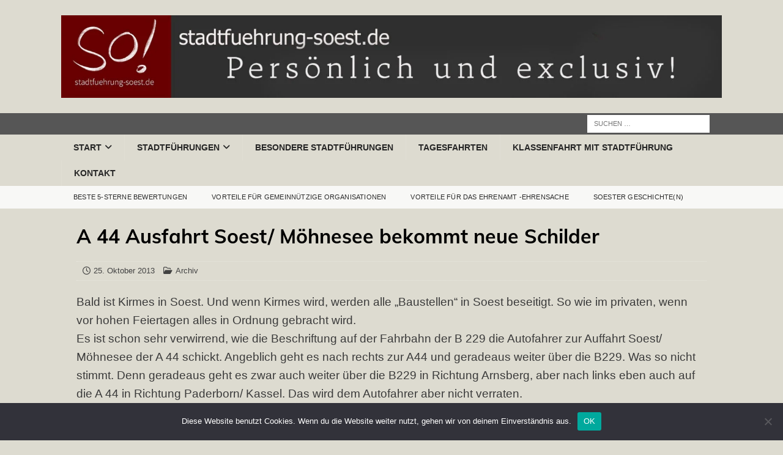

--- FILE ---
content_type: text/html; charset=UTF-8
request_url: https://www.stadtfuehrung-soest.de/a-44-ausfahrt-soest-mohnesee-bekommt-neue-schilder/
body_size: 28057
content:
<!DOCTYPE html>
<html class="no-js mh-disable-sb" lang="de">
<head>
<meta charset="UTF-8">
<meta name="viewport" content="width=device-width, initial-scale=1.0">
<link rel="profile" href="http://gmpg.org/xfn/11" />
<meta name='robots' content='index, follow, max-image-preview:large, max-snippet:-1, max-video-preview:-1' />

	<!-- This site is optimized with the Yoast SEO plugin v26.7 - https://yoast.com/wordpress/plugins/seo/ -->
	<title>A 44 Ausfahrt Soest/ Möhnesee bekommt neue Schilder - Stadtführung Soest</title>
	<link rel="canonical" href="https://www.stadtfuehrung-soest.de/a-44-ausfahrt-soest-mohnesee-bekommt-neue-schilder/" />
	<meta property="og:locale" content="de_DE" />
	<meta property="og:type" content="article" />
	<meta property="og:title" content="A 44 Ausfahrt Soest/ Möhnesee bekommt neue Schilder - Stadtführung Soest" />
	<meta property="og:description" content="Bald ist Kirmes in Soest. Und wenn Kirmes wird, werden alle &#8222;Baustellen&#8220; in Soest beseitigt. So wie im privaten, wenn vor hohen Feiertagen alles in Ordnung gebracht wird. Es ist schon sehr verwirrend, wie die [...]" />
	<meta property="og:url" content="https://www.stadtfuehrung-soest.de/a-44-ausfahrt-soest-mohnesee-bekommt-neue-schilder/" />
	<meta property="og:site_name" content="Stadtführung Soest" />
	<meta property="article:publisher" content="https://www.facebook.com/stadtfuehrungsoest/" />
	<meta property="article:published_time" content="2013-10-25T12:05:33+00:00" />
	<meta property="article:modified_time" content="2025-01-17T12:18:04+00:00" />
	<meta property="og:image" content="https://www.stadtfuehrung-soest.de/wp-content/uploads/2022/10/com.apple_.desktop.admin_.jpg" />
	<meta property="og:image:width" content="512" />
	<meta property="og:image:height" content="512" />
	<meta property="og:image:type" content="image/jpeg" />
	<meta name="author" content="Werner Tigges" />
	<meta name="twitter:card" content="summary_large_image" />
	<meta name="twitter:creator" content="@soesttour" />
	<meta name="twitter:site" content="@soesttour" />
	<meta name="twitter:label1" content="Verfasst von" />
	<meta name="twitter:data1" content="Werner Tigges" />
	<meta name="twitter:label2" content="Geschätzte Lesezeit" />
	<meta name="twitter:data2" content="1 Minute" />
	<script type="application/ld+json" class="yoast-schema-graph">{"@context":"https://schema.org","@graph":[{"@type":"Article","@id":"https://www.stadtfuehrung-soest.de/a-44-ausfahrt-soest-mohnesee-bekommt-neue-schilder/#article","isPartOf":{"@id":"https://www.stadtfuehrung-soest.de/a-44-ausfahrt-soest-mohnesee-bekommt-neue-schilder/"},"author":{"name":"Werner Tigges","@id":"https://www.stadtfuehrung-soest.de/#/schema/person/4b333ed2622b6dff5022aa1e83009bfe"},"headline":"A 44 Ausfahrt Soest/ Möhnesee bekommt neue Schilder","datePublished":"2013-10-25T12:05:33+00:00","dateModified":"2025-01-17T12:18:04+00:00","mainEntityOfPage":{"@id":"https://www.stadtfuehrung-soest.de/a-44-ausfahrt-soest-mohnesee-bekommt-neue-schilder/"},"wordCount":155,"commentCount":0,"publisher":{"@id":"https://www.stadtfuehrung-soest.de/#organization"},"articleSection":["Archiv"],"inLanguage":"de"},{"@type":"WebPage","@id":"https://www.stadtfuehrung-soest.de/a-44-ausfahrt-soest-mohnesee-bekommt-neue-schilder/","url":"https://www.stadtfuehrung-soest.de/a-44-ausfahrt-soest-mohnesee-bekommt-neue-schilder/","name":"A 44 Ausfahrt Soest/ Möhnesee bekommt neue Schilder - Stadtführung Soest","isPartOf":{"@id":"https://www.stadtfuehrung-soest.de/#website"},"datePublished":"2013-10-25T12:05:33+00:00","dateModified":"2025-01-17T12:18:04+00:00","breadcrumb":{"@id":"https://www.stadtfuehrung-soest.de/a-44-ausfahrt-soest-mohnesee-bekommt-neue-schilder/#breadcrumb"},"inLanguage":"de","potentialAction":[{"@type":"ReadAction","target":["https://www.stadtfuehrung-soest.de/a-44-ausfahrt-soest-mohnesee-bekommt-neue-schilder/"]}]},{"@type":"BreadcrumbList","@id":"https://www.stadtfuehrung-soest.de/a-44-ausfahrt-soest-mohnesee-bekommt-neue-schilder/#breadcrumb","itemListElement":[{"@type":"ListItem","position":1,"name":"Home","item":"https://www.stadtfuehrung-soest.de/"},{"@type":"ListItem","position":2,"name":"Mehr lesen","item":"https://www.stadtfuehrung-soest.de/mehr-lesen/"},{"@type":"ListItem","position":3,"name":"A 44 Ausfahrt Soest/ Möhnesee bekommt neue Schilder"}]},{"@type":"WebSite","@id":"https://www.stadtfuehrung-soest.de/#website","url":"https://www.stadtfuehrung-soest.de/","name":"Stadtführung Soest","description":"","publisher":{"@id":"https://www.stadtfuehrung-soest.de/#organization"},"potentialAction":[{"@type":"SearchAction","target":{"@type":"EntryPoint","urlTemplate":"https://www.stadtfuehrung-soest.de/?s={search_term_string}"},"query-input":{"@type":"PropertyValueSpecification","valueRequired":true,"valueName":"search_term_string"}}],"inLanguage":"de"},{"@type":"Organization","@id":"https://www.stadtfuehrung-soest.de/#organization","name":"Stadtführung Soest Werner Tigges","url":"https://www.stadtfuehrung-soest.de/","logo":{"@type":"ImageObject","inLanguage":"de","@id":"https://www.stadtfuehrung-soest.de/#/schema/logo/image/","url":"https://www.stadtfuehrung-soest.de/wp-content/uploads/2022/10/Logo-STADTFUEHRUNG-SOEST.DE-fuer-stadtfuehrer.jpeg","contentUrl":"https://www.stadtfuehrung-soest.de/wp-content/uploads/2022/10/Logo-STADTFUEHRUNG-SOEST.DE-fuer-stadtfuehrer.jpeg","width":512,"height":512,"caption":"Stadtführung Soest Werner Tigges"},"image":{"@id":"https://www.stadtfuehrung-soest.de/#/schema/logo/image/"},"sameAs":["https://www.facebook.com/stadtfuehrungsoest/","https://x.com/soesttour","https://www.instagram.com/stadtfuehrungsoest/"]},{"@type":"Person","@id":"https://www.stadtfuehrung-soest.de/#/schema/person/4b333ed2622b6dff5022aa1e83009bfe","name":"Werner Tigges","image":{"@type":"ImageObject","inLanguage":"de","@id":"https://www.stadtfuehrung-soest.de/#/schema/person/image/","url":"https://secure.gravatar.com/avatar/da41b4cfc98fee7dbf7b01ff9a93a0f4d795174f5de61a04233bb51a7acc54af?s=96&d=mm&r=g","contentUrl":"https://secure.gravatar.com/avatar/da41b4cfc98fee7dbf7b01ff9a93a0f4d795174f5de61a04233bb51a7acc54af?s=96&d=mm&r=g","caption":"Werner Tigges"},"sameAs":["http://stadtfuehrung-soest.de"]}]}</script>
	<!-- / Yoast SEO plugin. -->



<link rel="alternate" type="application/rss+xml" title="Stadtführung Soest &raquo; Feed" href="https://www.stadtfuehrung-soest.de/feed/" />
<link rel="alternate" title="oEmbed (JSON)" type="application/json+oembed" href="https://www.stadtfuehrung-soest.de/wp-json/oembed/1.0/embed?url=https%3A%2F%2Fwww.stadtfuehrung-soest.de%2Fa-44-ausfahrt-soest-mohnesee-bekommt-neue-schilder%2F" />
<link rel="alternate" title="oEmbed (XML)" type="text/xml+oembed" href="https://www.stadtfuehrung-soest.de/wp-json/oembed/1.0/embed?url=https%3A%2F%2Fwww.stadtfuehrung-soest.de%2Fa-44-ausfahrt-soest-mohnesee-bekommt-neue-schilder%2F&#038;format=xml" />
		<!-- This site uses the Google Analytics by MonsterInsights plugin v9.11.1 - Using Analytics tracking - https://www.monsterinsights.com/ -->
							<script src="//www.googletagmanager.com/gtag/js?id=G-VFDWBV1SMM"  data-cfasync="false" data-wpfc-render="false" type="text/javascript" async></script>
			<script data-cfasync="false" data-wpfc-render="false" type="text/javascript">
				var mi_version = '9.11.1';
				var mi_track_user = true;
				var mi_no_track_reason = '';
								var MonsterInsightsDefaultLocations = {"page_location":"https:\/\/www.stadtfuehrung-soest.de\/a-44-ausfahrt-soest-mohnesee-bekommt-neue-schilder\/"};
								if ( typeof MonsterInsightsPrivacyGuardFilter === 'function' ) {
					var MonsterInsightsLocations = (typeof MonsterInsightsExcludeQuery === 'object') ? MonsterInsightsPrivacyGuardFilter( MonsterInsightsExcludeQuery ) : MonsterInsightsPrivacyGuardFilter( MonsterInsightsDefaultLocations );
				} else {
					var MonsterInsightsLocations = (typeof MonsterInsightsExcludeQuery === 'object') ? MonsterInsightsExcludeQuery : MonsterInsightsDefaultLocations;
				}

								var disableStrs = [
										'ga-disable-G-VFDWBV1SMM',
									];

				/* Function to detect opted out users */
				function __gtagTrackerIsOptedOut() {
					for (var index = 0; index < disableStrs.length; index++) {
						if (document.cookie.indexOf(disableStrs[index] + '=true') > -1) {
							return true;
						}
					}

					return false;
				}

				/* Disable tracking if the opt-out cookie exists. */
				if (__gtagTrackerIsOptedOut()) {
					for (var index = 0; index < disableStrs.length; index++) {
						window[disableStrs[index]] = true;
					}
				}

				/* Opt-out function */
				function __gtagTrackerOptout() {
					for (var index = 0; index < disableStrs.length; index++) {
						document.cookie = disableStrs[index] + '=true; expires=Thu, 31 Dec 2099 23:59:59 UTC; path=/';
						window[disableStrs[index]] = true;
					}
				}

				if ('undefined' === typeof gaOptout) {
					function gaOptout() {
						__gtagTrackerOptout();
					}
				}
								window.dataLayer = window.dataLayer || [];

				window.MonsterInsightsDualTracker = {
					helpers: {},
					trackers: {},
				};
				if (mi_track_user) {
					function __gtagDataLayer() {
						dataLayer.push(arguments);
					}

					function __gtagTracker(type, name, parameters) {
						if (!parameters) {
							parameters = {};
						}

						if (parameters.send_to) {
							__gtagDataLayer.apply(null, arguments);
							return;
						}

						if (type === 'event') {
														parameters.send_to = monsterinsights_frontend.v4_id;
							var hookName = name;
							if (typeof parameters['event_category'] !== 'undefined') {
								hookName = parameters['event_category'] + ':' + name;
							}

							if (typeof MonsterInsightsDualTracker.trackers[hookName] !== 'undefined') {
								MonsterInsightsDualTracker.trackers[hookName](parameters);
							} else {
								__gtagDataLayer('event', name, parameters);
							}
							
						} else {
							__gtagDataLayer.apply(null, arguments);
						}
					}

					__gtagTracker('js', new Date());
					__gtagTracker('set', {
						'developer_id.dZGIzZG': true,
											});
					if ( MonsterInsightsLocations.page_location ) {
						__gtagTracker('set', MonsterInsightsLocations);
					}
										__gtagTracker('config', 'G-VFDWBV1SMM', {"forceSSL":"true"} );
										window.gtag = __gtagTracker;										(function () {
						/* https://developers.google.com/analytics/devguides/collection/analyticsjs/ */
						/* ga and __gaTracker compatibility shim. */
						var noopfn = function () {
							return null;
						};
						var newtracker = function () {
							return new Tracker();
						};
						var Tracker = function () {
							return null;
						};
						var p = Tracker.prototype;
						p.get = noopfn;
						p.set = noopfn;
						p.send = function () {
							var args = Array.prototype.slice.call(arguments);
							args.unshift('send');
							__gaTracker.apply(null, args);
						};
						var __gaTracker = function () {
							var len = arguments.length;
							if (len === 0) {
								return;
							}
							var f = arguments[len - 1];
							if (typeof f !== 'object' || f === null || typeof f.hitCallback !== 'function') {
								if ('send' === arguments[0]) {
									var hitConverted, hitObject = false, action;
									if ('event' === arguments[1]) {
										if ('undefined' !== typeof arguments[3]) {
											hitObject = {
												'eventAction': arguments[3],
												'eventCategory': arguments[2],
												'eventLabel': arguments[4],
												'value': arguments[5] ? arguments[5] : 1,
											}
										}
									}
									if ('pageview' === arguments[1]) {
										if ('undefined' !== typeof arguments[2]) {
											hitObject = {
												'eventAction': 'page_view',
												'page_path': arguments[2],
											}
										}
									}
									if (typeof arguments[2] === 'object') {
										hitObject = arguments[2];
									}
									if (typeof arguments[5] === 'object') {
										Object.assign(hitObject, arguments[5]);
									}
									if ('undefined' !== typeof arguments[1].hitType) {
										hitObject = arguments[1];
										if ('pageview' === hitObject.hitType) {
											hitObject.eventAction = 'page_view';
										}
									}
									if (hitObject) {
										action = 'timing' === arguments[1].hitType ? 'timing_complete' : hitObject.eventAction;
										hitConverted = mapArgs(hitObject);
										__gtagTracker('event', action, hitConverted);
									}
								}
								return;
							}

							function mapArgs(args) {
								var arg, hit = {};
								var gaMap = {
									'eventCategory': 'event_category',
									'eventAction': 'event_action',
									'eventLabel': 'event_label',
									'eventValue': 'event_value',
									'nonInteraction': 'non_interaction',
									'timingCategory': 'event_category',
									'timingVar': 'name',
									'timingValue': 'value',
									'timingLabel': 'event_label',
									'page': 'page_path',
									'location': 'page_location',
									'title': 'page_title',
									'referrer' : 'page_referrer',
								};
								for (arg in args) {
																		if (!(!args.hasOwnProperty(arg) || !gaMap.hasOwnProperty(arg))) {
										hit[gaMap[arg]] = args[arg];
									} else {
										hit[arg] = args[arg];
									}
								}
								return hit;
							}

							try {
								f.hitCallback();
							} catch (ex) {
							}
						};
						__gaTracker.create = newtracker;
						__gaTracker.getByName = newtracker;
						__gaTracker.getAll = function () {
							return [];
						};
						__gaTracker.remove = noopfn;
						__gaTracker.loaded = true;
						window['__gaTracker'] = __gaTracker;
					})();
									} else {
										console.log("");
					(function () {
						function __gtagTracker() {
							return null;
						}

						window['__gtagTracker'] = __gtagTracker;
						window['gtag'] = __gtagTracker;
					})();
									}
			</script>
							<!-- / Google Analytics by MonsterInsights -->
			<script type="text/javascript">
		/* Google Analytics Opt-Out by WP-Buddy | https://wp-buddy.com/products/plugins/google-analytics-opt-out */
						var gaoop_disable_strs = disableStrs;
				for (var index = 0; index < disableStrs.length; index++) {
			if (document.cookie.indexOf(disableStrs[index] + '=true') > -1) {
				window[disableStrs[index]] = true; // for Monster Insights
			}
		}

		function gaoop_analytics_optout() {
			for (var index = 0; index < disableStrs.length; index++) {
				document.cookie = disableStrs[index] + '=true; expires=Thu, 31 Dec 2099 23:59:59 UTC; SameSite=Strict; path=/';
				window[disableStrs[index]] = true; // for Monster Insights
			}
			alert('Vielen Dank. Wir haben ein Cookie gesetzt damit Google Analytics bei Deinem nächsten Besuch keine Daten mehr sammeln kann.');		}
			</script>
	<style id='wp-img-auto-sizes-contain-inline-css' type='text/css'>
img:is([sizes=auto i],[sizes^="auto," i]){contain-intrinsic-size:3000px 1500px}
/*# sourceURL=wp-img-auto-sizes-contain-inline-css */
</style>
<style id='wp-emoji-styles-inline-css' type='text/css'>

	img.wp-smiley, img.emoji {
		display: inline !important;
		border: none !important;
		box-shadow: none !important;
		height: 1em !important;
		width: 1em !important;
		margin: 0 0.07em !important;
		vertical-align: -0.1em !important;
		background: none !important;
		padding: 0 !important;
	}
/*# sourceURL=wp-emoji-styles-inline-css */
</style>
<link rel='stylesheet' id='wp-block-library-css' href='https://www.stadtfuehrung-soest.de/wp-includes/css/dist/block-library/style.min.css?ver=6.9' type='text/css' media='all' />
<style id='classic-theme-styles-inline-css' type='text/css'>
/*! This file is auto-generated */
.wp-block-button__link{color:#fff;background-color:#32373c;border-radius:9999px;box-shadow:none;text-decoration:none;padding:calc(.667em + 2px) calc(1.333em + 2px);font-size:1.125em}.wp-block-file__button{background:#32373c;color:#fff;text-decoration:none}
/*# sourceURL=/wp-includes/css/classic-themes.min.css */
</style>
<style id='global-styles-inline-css' type='text/css'>
:root{--wp--preset--aspect-ratio--square: 1;--wp--preset--aspect-ratio--4-3: 4/3;--wp--preset--aspect-ratio--3-4: 3/4;--wp--preset--aspect-ratio--3-2: 3/2;--wp--preset--aspect-ratio--2-3: 2/3;--wp--preset--aspect-ratio--16-9: 16/9;--wp--preset--aspect-ratio--9-16: 9/16;--wp--preset--color--black: #000000;--wp--preset--color--cyan-bluish-gray: #abb8c3;--wp--preset--color--white: #ffffff;--wp--preset--color--pale-pink: #f78da7;--wp--preset--color--vivid-red: #cf2e2e;--wp--preset--color--luminous-vivid-orange: #ff6900;--wp--preset--color--luminous-vivid-amber: #fcb900;--wp--preset--color--light-green-cyan: #7bdcb5;--wp--preset--color--vivid-green-cyan: #00d084;--wp--preset--color--pale-cyan-blue: #8ed1fc;--wp--preset--color--vivid-cyan-blue: #0693e3;--wp--preset--color--vivid-purple: #9b51e0;--wp--preset--gradient--vivid-cyan-blue-to-vivid-purple: linear-gradient(135deg,rgb(6,147,227) 0%,rgb(155,81,224) 100%);--wp--preset--gradient--light-green-cyan-to-vivid-green-cyan: linear-gradient(135deg,rgb(122,220,180) 0%,rgb(0,208,130) 100%);--wp--preset--gradient--luminous-vivid-amber-to-luminous-vivid-orange: linear-gradient(135deg,rgb(252,185,0) 0%,rgb(255,105,0) 100%);--wp--preset--gradient--luminous-vivid-orange-to-vivid-red: linear-gradient(135deg,rgb(255,105,0) 0%,rgb(207,46,46) 100%);--wp--preset--gradient--very-light-gray-to-cyan-bluish-gray: linear-gradient(135deg,rgb(238,238,238) 0%,rgb(169,184,195) 100%);--wp--preset--gradient--cool-to-warm-spectrum: linear-gradient(135deg,rgb(74,234,220) 0%,rgb(151,120,209) 20%,rgb(207,42,186) 40%,rgb(238,44,130) 60%,rgb(251,105,98) 80%,rgb(254,248,76) 100%);--wp--preset--gradient--blush-light-purple: linear-gradient(135deg,rgb(255,206,236) 0%,rgb(152,150,240) 100%);--wp--preset--gradient--blush-bordeaux: linear-gradient(135deg,rgb(254,205,165) 0%,rgb(254,45,45) 50%,rgb(107,0,62) 100%);--wp--preset--gradient--luminous-dusk: linear-gradient(135deg,rgb(255,203,112) 0%,rgb(199,81,192) 50%,rgb(65,88,208) 100%);--wp--preset--gradient--pale-ocean: linear-gradient(135deg,rgb(255,245,203) 0%,rgb(182,227,212) 50%,rgb(51,167,181) 100%);--wp--preset--gradient--electric-grass: linear-gradient(135deg,rgb(202,248,128) 0%,rgb(113,206,126) 100%);--wp--preset--gradient--midnight: linear-gradient(135deg,rgb(2,3,129) 0%,rgb(40,116,252) 100%);--wp--preset--font-size--small: 13px;--wp--preset--font-size--medium: 20px;--wp--preset--font-size--large: 36px;--wp--preset--font-size--x-large: 42px;--wp--preset--spacing--20: 0.44rem;--wp--preset--spacing--30: 0.67rem;--wp--preset--spacing--40: 1rem;--wp--preset--spacing--50: 1.5rem;--wp--preset--spacing--60: 2.25rem;--wp--preset--spacing--70: 3.38rem;--wp--preset--spacing--80: 5.06rem;--wp--preset--shadow--natural: 6px 6px 9px rgba(0, 0, 0, 0.2);--wp--preset--shadow--deep: 12px 12px 50px rgba(0, 0, 0, 0.4);--wp--preset--shadow--sharp: 6px 6px 0px rgba(0, 0, 0, 0.2);--wp--preset--shadow--outlined: 6px 6px 0px -3px rgb(255, 255, 255), 6px 6px rgb(0, 0, 0);--wp--preset--shadow--crisp: 6px 6px 0px rgb(0, 0, 0);}:where(.is-layout-flex){gap: 0.5em;}:where(.is-layout-grid){gap: 0.5em;}body .is-layout-flex{display: flex;}.is-layout-flex{flex-wrap: wrap;align-items: center;}.is-layout-flex > :is(*, div){margin: 0;}body .is-layout-grid{display: grid;}.is-layout-grid > :is(*, div){margin: 0;}:where(.wp-block-columns.is-layout-flex){gap: 2em;}:where(.wp-block-columns.is-layout-grid){gap: 2em;}:where(.wp-block-post-template.is-layout-flex){gap: 1.25em;}:where(.wp-block-post-template.is-layout-grid){gap: 1.25em;}.has-black-color{color: var(--wp--preset--color--black) !important;}.has-cyan-bluish-gray-color{color: var(--wp--preset--color--cyan-bluish-gray) !important;}.has-white-color{color: var(--wp--preset--color--white) !important;}.has-pale-pink-color{color: var(--wp--preset--color--pale-pink) !important;}.has-vivid-red-color{color: var(--wp--preset--color--vivid-red) !important;}.has-luminous-vivid-orange-color{color: var(--wp--preset--color--luminous-vivid-orange) !important;}.has-luminous-vivid-amber-color{color: var(--wp--preset--color--luminous-vivid-amber) !important;}.has-light-green-cyan-color{color: var(--wp--preset--color--light-green-cyan) !important;}.has-vivid-green-cyan-color{color: var(--wp--preset--color--vivid-green-cyan) !important;}.has-pale-cyan-blue-color{color: var(--wp--preset--color--pale-cyan-blue) !important;}.has-vivid-cyan-blue-color{color: var(--wp--preset--color--vivid-cyan-blue) !important;}.has-vivid-purple-color{color: var(--wp--preset--color--vivid-purple) !important;}.has-black-background-color{background-color: var(--wp--preset--color--black) !important;}.has-cyan-bluish-gray-background-color{background-color: var(--wp--preset--color--cyan-bluish-gray) !important;}.has-white-background-color{background-color: var(--wp--preset--color--white) !important;}.has-pale-pink-background-color{background-color: var(--wp--preset--color--pale-pink) !important;}.has-vivid-red-background-color{background-color: var(--wp--preset--color--vivid-red) !important;}.has-luminous-vivid-orange-background-color{background-color: var(--wp--preset--color--luminous-vivid-orange) !important;}.has-luminous-vivid-amber-background-color{background-color: var(--wp--preset--color--luminous-vivid-amber) !important;}.has-light-green-cyan-background-color{background-color: var(--wp--preset--color--light-green-cyan) !important;}.has-vivid-green-cyan-background-color{background-color: var(--wp--preset--color--vivid-green-cyan) !important;}.has-pale-cyan-blue-background-color{background-color: var(--wp--preset--color--pale-cyan-blue) !important;}.has-vivid-cyan-blue-background-color{background-color: var(--wp--preset--color--vivid-cyan-blue) !important;}.has-vivid-purple-background-color{background-color: var(--wp--preset--color--vivid-purple) !important;}.has-black-border-color{border-color: var(--wp--preset--color--black) !important;}.has-cyan-bluish-gray-border-color{border-color: var(--wp--preset--color--cyan-bluish-gray) !important;}.has-white-border-color{border-color: var(--wp--preset--color--white) !important;}.has-pale-pink-border-color{border-color: var(--wp--preset--color--pale-pink) !important;}.has-vivid-red-border-color{border-color: var(--wp--preset--color--vivid-red) !important;}.has-luminous-vivid-orange-border-color{border-color: var(--wp--preset--color--luminous-vivid-orange) !important;}.has-luminous-vivid-amber-border-color{border-color: var(--wp--preset--color--luminous-vivid-amber) !important;}.has-light-green-cyan-border-color{border-color: var(--wp--preset--color--light-green-cyan) !important;}.has-vivid-green-cyan-border-color{border-color: var(--wp--preset--color--vivid-green-cyan) !important;}.has-pale-cyan-blue-border-color{border-color: var(--wp--preset--color--pale-cyan-blue) !important;}.has-vivid-cyan-blue-border-color{border-color: var(--wp--preset--color--vivid-cyan-blue) !important;}.has-vivid-purple-border-color{border-color: var(--wp--preset--color--vivid-purple) !important;}.has-vivid-cyan-blue-to-vivid-purple-gradient-background{background: var(--wp--preset--gradient--vivid-cyan-blue-to-vivid-purple) !important;}.has-light-green-cyan-to-vivid-green-cyan-gradient-background{background: var(--wp--preset--gradient--light-green-cyan-to-vivid-green-cyan) !important;}.has-luminous-vivid-amber-to-luminous-vivid-orange-gradient-background{background: var(--wp--preset--gradient--luminous-vivid-amber-to-luminous-vivid-orange) !important;}.has-luminous-vivid-orange-to-vivid-red-gradient-background{background: var(--wp--preset--gradient--luminous-vivid-orange-to-vivid-red) !important;}.has-very-light-gray-to-cyan-bluish-gray-gradient-background{background: var(--wp--preset--gradient--very-light-gray-to-cyan-bluish-gray) !important;}.has-cool-to-warm-spectrum-gradient-background{background: var(--wp--preset--gradient--cool-to-warm-spectrum) !important;}.has-blush-light-purple-gradient-background{background: var(--wp--preset--gradient--blush-light-purple) !important;}.has-blush-bordeaux-gradient-background{background: var(--wp--preset--gradient--blush-bordeaux) !important;}.has-luminous-dusk-gradient-background{background: var(--wp--preset--gradient--luminous-dusk) !important;}.has-pale-ocean-gradient-background{background: var(--wp--preset--gradient--pale-ocean) !important;}.has-electric-grass-gradient-background{background: var(--wp--preset--gradient--electric-grass) !important;}.has-midnight-gradient-background{background: var(--wp--preset--gradient--midnight) !important;}.has-small-font-size{font-size: var(--wp--preset--font-size--small) !important;}.has-medium-font-size{font-size: var(--wp--preset--font-size--medium) !important;}.has-large-font-size{font-size: var(--wp--preset--font-size--large) !important;}.has-x-large-font-size{font-size: var(--wp--preset--font-size--x-large) !important;}
:where(.wp-block-post-template.is-layout-flex){gap: 1.25em;}:where(.wp-block-post-template.is-layout-grid){gap: 1.25em;}
:where(.wp-block-term-template.is-layout-flex){gap: 1.25em;}:where(.wp-block-term-template.is-layout-grid){gap: 1.25em;}
:where(.wp-block-columns.is-layout-flex){gap: 2em;}:where(.wp-block-columns.is-layout-grid){gap: 2em;}
:root :where(.wp-block-pullquote){font-size: 1.5em;line-height: 1.6;}
/*# sourceURL=global-styles-inline-css */
</style>
<link rel='stylesheet' id='contact-form-7-css' href='https://www.stadtfuehrung-soest.de/wp-content/plugins/contact-form-7/includes/css/styles.css?ver=6.1.4' type='text/css' media='all' />
<link rel='stylesheet' id='cookie-notice-front-css' href='https://www.stadtfuehrung-soest.de/wp-content/plugins/cookie-notice/css/front.min.css?ver=2.5.11' type='text/css' media='all' />
<link rel='stylesheet' id='wpa-css-css' href='https://www.stadtfuehrung-soest.de/wp-content/plugins/honeypot/includes/css/wpa.css?ver=2.3.04' type='text/css' media='all' />
<link rel='stylesheet' id='fancybox-0-css' href='https://www.stadtfuehrung-soest.de/wp-content/plugins/nextgen-gallery/static/Lightbox/fancybox/jquery.fancybox-1.3.4.css?ver=4.0.3' type='text/css' media='all' />
<link rel='stylesheet' id='mh-google-fonts-css' href='//www.stadtfuehrung-soest.de/wp-content/uploads/omgf/mh-google-fonts/mh-google-fonts.css?ver=1667654010' type='text/css' media='all' />
<link rel='stylesheet' id='mh-font-awesome-css' href='https://www.stadtfuehrung-soest.de/wp-content/themes/mh-magazine-2/includes/core/assets/css/font-awesome.min.css' type='text/css' media='all' />
<link rel='stylesheet' id='mh-magazine-css' href='https://www.stadtfuehrung-soest.de/wp-content/themes/mh-magazine-2/style.css?ver=6.9' type='text/css' media='all' />
<link rel='stylesheet' id='slb_core-css' href='https://www.stadtfuehrung-soest.de/wp-content/plugins/simple-lightbox/client/css/app.css?ver=2.9.4' type='text/css' media='all' />
<script type="text/javascript" src="https://www.stadtfuehrung-soest.de/wp-content/plugins/google-analytics-for-wordpress/assets/js/frontend-gtag.min.js?ver=9.11.1" id="monsterinsights-frontend-script-js" async="async" data-wp-strategy="async"></script>
<script data-cfasync="false" data-wpfc-render="false" type="text/javascript" id='monsterinsights-frontend-script-js-extra'>/* <![CDATA[ */
var monsterinsights_frontend = {"js_events_tracking":"true","download_extensions":"doc,pdf,ppt,zip,xls,docx,pptx,xlsx","inbound_paths":"[]","home_url":"https:\/\/www.stadtfuehrung-soest.de","hash_tracking":"false","v4_id":"G-VFDWBV1SMM"};/* ]]> */
</script>
<script type="text/javascript" id="cookie-notice-front-js-before">
/* <![CDATA[ */
var cnArgs = {"ajaxUrl":"https:\/\/www.stadtfuehrung-soest.de\/wp-admin\/admin-ajax.php","nonce":"7db5855a26","hideEffect":"fade","position":"bottom","onScroll":false,"onScrollOffset":100,"onClick":false,"cookieName":"cookie_notice_accepted","cookieTime":2592000,"cookieTimeRejected":2592000,"globalCookie":false,"redirection":false,"cache":false,"revokeCookies":false,"revokeCookiesOpt":"automatic"};

//# sourceURL=cookie-notice-front-js-before
/* ]]> */
</script>
<script type="text/javascript" src="https://www.stadtfuehrung-soest.de/wp-content/plugins/cookie-notice/js/front.min.js?ver=2.5.11" id="cookie-notice-front-js"></script>
<script type="text/javascript" src="https://www.stadtfuehrung-soest.de/wp-includes/js/jquery/jquery.min.js?ver=3.7.1" id="jquery-core-js"></script>
<script type="text/javascript" src="https://www.stadtfuehrung-soest.de/wp-includes/js/jquery/jquery-migrate.min.js?ver=3.4.1" id="jquery-migrate-js"></script>
<script type="text/javascript" id="photocrati_ajax-js-extra">
/* <![CDATA[ */
var photocrati_ajax = {"url":"https://www.stadtfuehrung-soest.de/index.php?photocrati_ajax=1","rest_url":"https://www.stadtfuehrung-soest.de/wp-json/","wp_home_url":"https://www.stadtfuehrung-soest.de","wp_site_url":"https://www.stadtfuehrung-soest.de","wp_root_url":"https://www.stadtfuehrung-soest.de","wp_plugins_url":"https://www.stadtfuehrung-soest.de/wp-content/plugins","wp_content_url":"https://www.stadtfuehrung-soest.de/wp-content","wp_includes_url":"https://www.stadtfuehrung-soest.de/wp-includes/","ngg_param_slug":"nggallery","rest_nonce":"a4f09322d0"};
//# sourceURL=photocrati_ajax-js-extra
/* ]]> */
</script>
<script type="text/javascript" src="https://www.stadtfuehrung-soest.de/wp-content/plugins/nextgen-gallery/static/Legacy/ajax.min.js?ver=4.0.3" id="photocrati_ajax-js"></script>
<script type="text/javascript" id="mh-scripts-js-extra">
/* <![CDATA[ */
var mh = {"text":{"toggle_menu":"Toggle Menu"}};
//# sourceURL=mh-scripts-js-extra
/* ]]> */
</script>
<script type="text/javascript" src="https://www.stadtfuehrung-soest.de/wp-content/themes/mh-magazine-2/includes/core/assets/js/scripts.js?ver=6.9" id="mh-scripts-js"></script>
<link rel="https://api.w.org/" href="https://www.stadtfuehrung-soest.de/wp-json/" /><link rel="alternate" title="JSON" type="application/json" href="https://www.stadtfuehrung-soest.de/wp-json/wp/v2/posts/1144" /><link rel="EditURI" type="application/rsd+xml" title="RSD" href="https://www.stadtfuehrung-soest.de/xmlrpc.php?rsd" />
<meta name="generator" content="WordPress 6.9" />
<link rel='shortlink' href='https://www.stadtfuehrung-soest.de/?p=1144' />
<style type="text/css">/** Google Analytics Opt Out Custom CSS **/.gaoop {color: #ffffff; line-height: 2; position: fixed; bottom: 0; left: 0; width: 100%; -webkit-box-shadow: 0 4px 15px rgba(0, 0, 0, 0.4); -moz-box-shadow: 0 4px 15px rgba(0, 0, 0, 0.4); box-shadow: 0 4px 15px rgba(0, 0, 0, 0.4); background-color: #0E90D2; padding: 1rem; margin: 0; display: flex; align-items: center; justify-content: space-between; } .gaoop-hidden {display: none; } .gaoop-checkbox:checked + .gaoop {width: auto; right: 0; left: auto; opacity: 0.5; ms-filter: "progid:DXImageTransform.Microsoft.Alpha(Opacity=50)"; filter: alpha(opacity=50); -moz-opacity: 0.5; -khtml-opacity: 0.5; } .gaoop-checkbox:checked + .gaoop .gaoop-close-icon {display: none; } .gaoop-checkbox:checked + .gaoop .gaoop-opt-out-content {display: none; } input.gaoop-checkbox {display: none; } .gaoop a {color: #67C2F0; text-decoration: none; } .gaoop a:hover {color: #ffffff; text-decoration: underline; } .gaoop-info-icon {margin: 0; padding: 0; cursor: pointer; } .gaoop svg {position: relative; margin: 0; padding: 0; width: auto; height: 25px; } .gaoop-close-icon {cursor: pointer; position: relative; opacity: 0.5; ms-filter: "progid:DXImageTransform.Microsoft.Alpha(Opacity=50)"; filter: alpha(opacity=50); -moz-opacity: 0.5; -khtml-opacity: 0.5; margin: 0; padding: 0; text-align: center; vertical-align: top; display: inline-block; } .gaoop-close-icon:hover {z-index: 1; opacity: 1; ms-filter: "progid:DXImageTransform.Microsoft.Alpha(Opacity=100)"; filter: alpha(opacity=100); -moz-opacity: 1; -khtml-opacity: 1; } .gaoop_closed .gaoop-opt-out-link, .gaoop_closed .gaoop-close-icon {display: none; } .gaoop_closed:hover {opacity: 1; ms-filter: "progid:DXImageTransform.Microsoft.Alpha(Opacity=100)"; filter: alpha(opacity=100); -moz-opacity: 1; -khtml-opacity: 1; } .gaoop_closed .gaoop-opt-out-content {display: none; } .gaoop_closed .gaoop-info-icon {width: 100%; } .gaoop-opt-out-content {display: inline-block; vertical-align: top; } </style><link rel="apple-touch-icon" sizes="57x57" href="/wp-content/uploads/fbrfg/apple-touch-icon-57x57.png">
<link rel="apple-touch-icon" sizes="114x114" href="/wp-content/uploads/fbrfg/apple-touch-icon-114x114.png">
<link rel="apple-touch-icon" sizes="72x72" href="/wp-content/uploads/fbrfg/apple-touch-icon-72x72.png">
<link rel="apple-touch-icon" sizes="144x144" href="/wp-content/uploads/fbrfg/apple-touch-icon-144x144.png">
<link rel="apple-touch-icon" sizes="60x60" href="/wp-content/uploads/fbrfg/apple-touch-icon-60x60.png">
<link rel="apple-touch-icon" sizes="120x120" href="/wp-content/uploads/fbrfg/apple-touch-icon-120x120.png">
<link rel="apple-touch-icon" sizes="76x76" href="/wp-content/uploads/fbrfg/apple-touch-icon-76x76.png">
<link rel="apple-touch-icon" sizes="152x152" href="/wp-content/uploads/fbrfg/apple-touch-icon-152x152.png">
<link rel="apple-touch-icon" sizes="180x180" href="/wp-content/uploads/fbrfg/apple-touch-icon-180x180.png">
<link rel="shortcut icon" href="/wp-content/uploads/fbrfg/favicon.ico">
<link rel="icon" type="image/png" href="/wp-content/uploads/fbrfg/favicon-192x192.png" sizes="192x192">
<link rel="icon" type="image/png" href="/wp-content/uploads/fbrfg/favicon-160x160.png" sizes="160x160">
<link rel="icon" type="image/png" href="/wp-content/uploads/fbrfg/favicon-96x96.png" sizes="96x96">
<link rel="icon" type="image/png" href="/wp-content/uploads/fbrfg/favicon-16x16.png" sizes="16x16">
<link rel="icon" type="image/png" href="/wp-content/uploads/fbrfg/favicon-32x32.png" sizes="32x32">
<meta name="msapplication-TileColor" content="#da532c">
<meta name="msapplication-TileImage" content="/wp-content/uploads/fbrfg/mstile-144x144.png">
<meta name="msapplication-config" content="/wp-content/uploads/fbrfg/browserconfig.xml"><!--[if lt IE 9]>
<script src="https://www.stadtfuehrung-soest.de/wp-content/themes/mh-magazine-2/js/css3-mediaqueries.js"></script>
<![endif]-->
<!--[if lt IE 9]>
<script src="https://www.stadtfuehrung-soest.de/wp-content/themes/mh-magazine-2/js/css3-mediaqueries.js"></script>
<![endif]-->
<style type="text/css">
.mh-header { background: #f2f2f2; }
.mh-wrapper, .mh-widget-layout8 .mh-widget-title-inner, #mh-mobile .mh-slider-layout4 .mh-slider-caption { background: #dddbd0; }
.mh-breadcrumb, .entry-header .entry-meta, .mh-subheading-top, .mh-author-box, .mh-author-box-avatar, .mh-post-nav, .mh-comment-list .comment-body, .mh-comment-list .avatar, .mh-ping-list .mh-ping-item, .mh-ping-list .mh-ping-item:first-child, .mh-loop-description, .mh-loop-ad, .mh-sitemap-list > li, .mh-sitemap-list .children li, .mh-widget-layout7 .mh-widget-title, .mh-custom-posts-item, .mh-posts-large-item, .mh-posts-list-item, #mh-mobile .mh-posts-grid, #mh-mobile .mh-posts-grid-col, #mh-mobile .mh-posts-digest-wrap, #mh-mobile .mh-posts-digest-item, #mh-mobile .mh-posts-focus-item, .mh-category-column-item, .mh-user-item, .widget_archive li, .widget_categories li, .widget_pages li a, .widget_meta li, .widget_nav_menu .menu > li, .widget_rss li, .widget_recent_entries li, .recentcomments, .mh-box, table, td, th, pre { border-color: rgba(255, 255, 255, 0.3); }
#mh-mobile .mh-posts-stacked-overlay-small { border-color: #dddbd0; }
.mh-navigation li:hover, .mh-navigation ul li:hover > ul, .mh-main-nav-wrap, .mh-main-nav, .mh-social-nav li a:hover, .entry-tags li, .mh-slider-caption, .mh-widget-layout8 .mh-widget-title .mh-footer-widget-title-inner, .mh-widget-col-1 .mh-slider-caption, .mh-widget-col-1 .mh-posts-lineup-caption, .mh-carousel-layout1, .mh-spotlight-widget, .mh-social-widget li a, .mh-author-bio-widget, .mh-footer-widget .mh-tab-comment-excerpt, .mh-nip-item:hover .mh-nip-overlay, .mh-widget .tagcloud a, .mh-footer-widget .tagcloud a, .mh-footer, .mh-copyright-wrap, input[type=submit]:hover, #infinite-handle span:hover { background: #dddbd0; }
.mh-extra-nav-bg { background: rgba(221, 219, 208, 0.2); }
.mh-slider-caption, .mh-posts-stacked-title, .mh-posts-lineup-caption { background: #dddbd0; background: rgba(221, 219, 208, 0.8); }
@media screen and (max-width: 900px) { #mh-mobile .mh-slider-caption, #mh-mobile .mh-posts-lineup-caption { background: rgba(221, 219, 208, 1); } }
.slicknav_menu, .slicknav_nav ul, #mh-mobile .mh-footer-widget .mh-posts-stacked-overlay { border-color: #dddbd0; }
.mh-copyright, .mh-copyright a { color: #fff; }
.mh-widget-layout4 .mh-widget-title { background: #565656; background: rgba(86, 86, 86, 0.6); }
.mh-preheader, .mh-wide-layout .mh-subheader, .mh-ticker-title, .mh-main-nav li:hover, .mh-footer-nav, .slicknav_menu, .slicknav_btn, .slicknav_nav .slicknav_item:hover, .slicknav_nav a:hover, .mh-back-to-top, .mh-subheading, .entry-tags .fa, .entry-tags li:hover, .mh-widget-layout2 .mh-widget-title, .mh-widget-layout4 .mh-widget-title-inner, .mh-widget-layout4 .mh-footer-widget-title, .mh-widget-layout5 .mh-widget-title-inner, .mh-widget-layout6 .mh-widget-title, #mh-mobile .flex-control-paging li a.flex-active, .mh-image-caption, .mh-carousel-layout1 .mh-carousel-caption, .mh-tab-button.active, .mh-tab-button.active:hover, .mh-footer-widget .mh-tab-button.active, .mh-social-widget li:hover a, .mh-footer-widget .mh-social-widget li a, .mh-footer-widget .mh-author-bio-widget, .tagcloud a:hover, .mh-widget .tagcloud a:hover, .mh-footer-widget .tagcloud a:hover, .mh-posts-stacked-item .mh-meta, .page-numbers:hover, .mh-loop-pagination .current, .mh-comments-pagination .current, .pagelink, a:hover .pagelink, input[type=submit], #infinite-handle span { background: #565656; }
.mh-main-nav-wrap .slicknav_nav ul, blockquote, .mh-widget-layout1 .mh-widget-title, .mh-widget-layout3 .mh-widget-title, .mh-widget-layout5 .mh-widget-title, .mh-widget-layout8 .mh-widget-title:after, #mh-mobile .mh-slider-caption, .mh-carousel-layout1, .mh-spotlight-widget, .mh-author-bio-widget, .mh-author-bio-title, .mh-author-bio-image-frame, .mh-video-widget, .mh-tab-buttons, textarea:hover, input[type=text]:hover, input[type=email]:hover, input[type=tel]:hover, input[type=url]:hover { border-color: #565656; }
.mh-header-tagline, .mh-dropcap, .mh-carousel-layout1 .flex-direction-nav a, .mh-carousel-layout2 .mh-carousel-caption, .mh-posts-digest-small-category, .mh-posts-lineup-more, .bypostauthor .fn:after, .mh-comment-list .comment-reply-link:before, #respond #cancel-comment-reply-link:before { color: #565656; }
.mh-subheader, .page-numbers, a .pagelink, .mh-widget-layout3 .mh-widget-title, .mh-widget .search-form, .mh-tab-button, .mh-tab-content, .mh-nip-widget, .mh-magazine-facebook-page-widget, .mh-social-widget, .mh-posts-horizontal-widget, .mh-ad-spot, .mh-info-spot { background: #3a3a3a; }
.mh-tab-post-item { border-color: rgba(255, 255, 255, 0.3); }
.mh-tab-comment-excerpt { background: rgba(255, 255, 255, 0.6); }
body, a, blockquote, blockquote cite, .post .entry-title, .page-title, .entry-content h1, .entry-content h2, .entry-content h3, .entry-content h4, .entry-content h5, .entry-content h6, .wp-caption-text, .wp-block-image figcaption, .wp-block-audio figcaption, #respond .comment-reply-title, #respond #cancel-comment-reply-link, #respond .logged-in-as a, .mh-ping-list .mh-ping-item a, .mh-widget-layout1 .mh-widget-title, .mh-widget-layout7 .mh-widget-title, .mh-widget-layout8 .mh-widget-title, .mh-slider-layout4 .mh-slider-caption, .mh-slider-layout4 .mh-slider-caption a, .mh-slider-layout4 .mh-slider-caption a:hover { color: #3a3a3a; }
#mh-mobile .mh-header-nav li:hover a, .mh-main-nav li a, .mh-extra-nav li:hover a, .mh-footer-nav li:hover a, .mh-social-nav li:hover .fa-mh-social, .mh-main-nav-wrap .slicknav_menu a, .mh-main-nav-wrap .slicknav_menu a:hover, .entry-tags a, .mh-slider-caption, .mh-slider-caption a, .mh-slider-caption a:hover, .mh-spotlight-widget, #mh-mobile .mh-spotlight-widget a, #mh-mobile .mh-spotlight-widget a:hover, .mh-spotlight-widget .mh-spotlight-meta, .mh-posts-stacked-title a, .mh-posts-stacked-title a:hover, .mh-posts-lineup-widget a, .mh-posts-lineup-widget a:hover, .mh-posts-lineup-caption, .mh-footer-widget .mh-tabbed-widget, .mh-footer-widget .mh-tabbed-widget a, .mh-footer-widget .mh-tabbed-widget a:hover, .mh-author-bio-title, .mh-author-bio-text, .mh-social-widget .fa-mh-social, .mh-footer, .mh-footer a, .mh-footer a:hover, .mh-footer .mh-meta, .mh-footer .mh-meta a, .mh-footer .mh-meta a:hover, .mh-footer .wp-caption-text, .mh-widget-layout1 .mh-widget-title.mh-footer-widget-title, .mh-widget-layout1 .mh-widget-title.mh-footer-widget-title a, .mh-widget-layout3 .mh-widget-title.mh-footer-widget-title, .mh-widget-layout3 .mh-widget-title.mh-footer-widget-title a, .mh-widget-layout7 .mh-widget-title.mh-footer-widget-title, .mh-widget-layout7 .mh-widget-title.mh-footer-widget-title a, .mh-widget-layout8 .mh-widget-title.mh-footer-widget-title, .mh-widget-layout8 .mh-widget-title.mh-footer-widget-title a, .mh-copyright, .mh-copyright a, .mh-copyright a:hover, .tagcloud a, .mh-tabbed-widget .tagcloud a, input[type=submit]:hover, #infinite-handle span:hover { color: #262626; }
.mh-main-nav-wrap .slicknav_menu .slicknav_icon-bar { background: #262626; }
.mh-header-nav-top li a, .mh-wide-layout .mh-header-nav-bottom li a, .mh-main-nav li:hover > a, .mh-footer-nav li a, .mh-social-nav-top .fa-mh-social, .mh-wide-layout .mh-social-nav-bottom .fa-mh-social, .slicknav_nav a, .slicknav_nav a:hover, .slicknav_nav .slicknav_item:hover, .slicknav_menu .slicknav_menutxt, .mh-header-date-top, .mh-wide-layout .mh-header-date-bottom, .mh-ticker-title, .mh-boxed-layout .mh-ticker-item-top a, .mh-wide-layout .mh-ticker-item a, .mh-subheading, .entry-tags .fa, .entry-tags a:hover, .mh-content .current, .page-numbers:hover, .pagelink, a:hover .pagelink, .mh-back-to-top, .mh-back-to-top:hover, .mh-widget-layout2 .mh-widget-title, .mh-widget-layout2 .mh-widget-title a, .mh-widget-layout4 .mh-widget-title-inner, .mh-widget-layout4 .mh-widget-title a, .mh-widget-layout5 .mh-widget-title, .mh-widget-layout5 .mh-widget-title a, .mh-widget-layout6 .mh-widget-title, .mh-widget-layout6 .mh-widget-title a, .mh-image-caption, .mh-carousel-layout1 .mh-carousel-caption, .mh-footer-widget .mh-author-bio-title, .mh-footer-widget .mh-author-bio-text, .mh-social-widget li:hover .fa-mh-social, .mh-footer-widget .mh-social-widget .fa-mh-social, #mh-mobile .mh-tab-button.active, .mh-tab-button.active:hover, .tagcloud a:hover, .mh-widget .tagcloud a:hover, .mh-footer-widget .tagcloud a:hover, .mh-posts-stacked-item .mh-meta, .mh-posts-stacked-item .mh-meta a, .mh-posts-stacked-item .mh-meta a:hover, input[type=submit], #infinite-handle span { color: #dddddd; }
.slicknav_menu .slicknav_icon-bar { background: #dddddd; }
.mh-header-nav-bottom li a, .mh-social-nav-bottom .fa-mh-social, .mh-boxed-layout .mh-ticker-item-bottom a, .mh-header-date-bottom, .page-numbers, a .pagelink, .mh-widget-layout3 .mh-widget-title, .mh-widget-layout3 .mh-widget-title a, .mh-tabbed-widget, .mh-tabbed-widget a, .mh-posts-horizontal-title a { color: #ededed; }
.mh-meta, .mh-meta a, .mh-breadcrumb, .mh-breadcrumb a, .mh-comment-list .comment-meta, .mh-comment-list .comment-meta a, .mh-comment-list .comment-reply-link, .mh-user-data, .widget_rss .rss-date, .widget_rss cite { color: #424242; }
.entry-content a { color: #90a859; }
a:hover, .entry-content a:hover, #respond a:hover, #respond #cancel-comment-reply-link:hover, #respond .logged-in-as a:hover, .mh-comment-list .comment-meta a:hover, .mh-ping-list .mh-ping-item a:hover, .mh-meta a:hover, .mh-breadcrumb a:hover, .mh-tabbed-widget a:hover { color: #77a806; }
</style>
<style type="text/css">
.entry-content { font-size: 19px; font-size: 1.1875rem; }
h1, h2, h3, h4, h5, h6, .mh-custom-posts-small-title { font-family: "Muli", sans-serif; }
body { font-family: "Lato", sans-serif; }
</style>
<meta name="generator" content="Elementor 3.34.4; features: additional_custom_breakpoints; settings: css_print_method-external, google_font-enabled, font_display-auto">
<meta property="fb:app_id" content="318441501568266" />			<style>
				.e-con.e-parent:nth-of-type(n+4):not(.e-lazyloaded):not(.e-no-lazyload),
				.e-con.e-parent:nth-of-type(n+4):not(.e-lazyloaded):not(.e-no-lazyload) * {
					background-image: none !important;
				}
				@media screen and (max-height: 1024px) {
					.e-con.e-parent:nth-of-type(n+3):not(.e-lazyloaded):not(.e-no-lazyload),
					.e-con.e-parent:nth-of-type(n+3):not(.e-lazyloaded):not(.e-no-lazyload) * {
						background-image: none !important;
					}
				}
				@media screen and (max-height: 640px) {
					.e-con.e-parent:nth-of-type(n+2):not(.e-lazyloaded):not(.e-no-lazyload),
					.e-con.e-parent:nth-of-type(n+2):not(.e-lazyloaded):not(.e-no-lazyload) * {
						background-image: none !important;
					}
				}
			</style>
			<style type="text/css" id="custom-background-css">
body.custom-background { background-color: #dddbd0; }
</style>
	<link rel="icon" href="https://www.stadtfuehrung-soest.de/wp-content/uploads/2022/10/Logo-STADTFUEHRUNG-SOEST.DE-fuer-stadtfuehrer-150x150.jpeg" sizes="32x32" />
<link rel="icon" href="https://www.stadtfuehrung-soest.de/wp-content/uploads/2022/10/Logo-STADTFUEHRUNG-SOEST.DE-fuer-stadtfuehrer-300x300.jpeg" sizes="192x192" />
<link rel="apple-touch-icon" href="https://www.stadtfuehrung-soest.de/wp-content/uploads/2022/10/Logo-STADTFUEHRUNG-SOEST.DE-fuer-stadtfuehrer-300x300.jpeg" />
<meta name="msapplication-TileImage" content="https://www.stadtfuehrung-soest.de/wp-content/uploads/2022/10/Logo-STADTFUEHRUNG-SOEST.DE-fuer-stadtfuehrer-300x300.jpeg" />
		<style type="text/css" id="wp-custom-css">
			.elementor-kit-18449 h1 {
    color: initial !important;
}
		</style>
		</head>
<body id="mh-mobile" class="wp-singular post-template-default single single-post postid-1144 single-format-standard custom-background wp-theme-mh-magazine-2 cookies-not-set mh-wide-layout mh-right-sb mh-loop-layout2 mh-widget-layout1 elementor-default elementor-kit-18449 elementor-page-20117" itemscope="itemscope" itemtype="https://schema.org/WebPage">
<aside class="mh-container mh-header-widget-1">
<div id="media_image-16" class="mh-widget mh-header-1 widget_media_image"><img width="1536" height="192" src="https://www.stadtfuehrung-soest.de/wp-content/uploads/2022/03/2024-Header-Stadtfuehrung-soest-1536x192.jpg.webp" class="image wp-image-21838  attachment-full size-full" alt="Header Stadtfuehrung-soest.de ©Werner Tigges" style="max-width: 100%; height: auto;" decoding="async" srcset="https://www.stadtfuehrung-soest.de/wp-content/uploads/2022/03/2024-Header-Stadtfuehrung-soest-1536x192.jpg.webp 1536w, https://www.stadtfuehrung-soest.de/wp-content/uploads/2022/03/2024-Header-Stadtfuehrung-soest-1536x192.jpg-300x38.webp 300w, https://www.stadtfuehrung-soest.de/wp-content/uploads/2022/03/2024-Header-Stadtfuehrung-soest-1536x192.jpg-900x113.webp 900w, https://www.stadtfuehrung-soest.de/wp-content/uploads/2022/03/2024-Header-Stadtfuehrung-soest-1536x192.jpg-150x19.webp 150w, https://www.stadtfuehrung-soest.de/wp-content/uploads/2022/03/2024-Header-Stadtfuehrung-soest-1536x192.jpg-768x96.webp 768w" sizes="(max-width: 1536px) 100vw, 1536px" /></div></aside>
<div class="mh-header-nav-mobile clearfix"></div>
	<div class="mh-preheader">
		<div class="mh-container mh-container-inner mh-row clearfix">
										<div class="mh-header-bar-content mh-header-bar-top-right mh-col-1-3 clearfix">
											<aside class="mh-header-search mh-header-search-top">
							<form role="search" method="get" class="search-form" action="https://www.stadtfuehrung-soest.de/">
				<label>
					<span class="screen-reader-text">Suche nach:</span>
					<input type="search" class="search-field" placeholder="Suchen …" value="" name="s" />
				</label>
				<input type="submit" class="search-submit" value="Suchen" />
			</form>						</aside>
									</div>
					</div>
	</div>
<header class="mh-header" itemscope="itemscope" itemtype="https://schema.org/WPHeader">
	<div class="mh-container mh-container-inner clearfix">
	   <div class="mh-custom-header clearfix">
</div>
	</div>
	<div class="mh-main-nav-wrap">
		<nav class="mh-navigation mh-main-nav mh-container mh-container-inner clearfix" itemscope="itemscope" itemtype="https://schema.org/SiteNavigationElement">
			<div class="menu-hauptnavigation-container"><ul id="menu-hauptnavigation" class="menu"><li id="menu-item-21499" class="menu-item menu-item-type-custom menu-item-object-custom menu-item-home menu-item-has-children menu-item-21499"><a href="https://www.stadtfuehrung-soest.de/">Start</a>
<ul class="sub-menu">
	<li id="menu-item-22561" class="menu-item menu-item-type-taxonomy menu-item-object-category menu-item-22561"><a href="https://www.stadtfuehrung-soest.de/category/historische-ereignisse-in-soest/">Kalender Historisches Soest</a></li>
</ul>
</li>
<li id="menu-item-21496" class="menu-item menu-item-type-custom menu-item-object-custom menu-item-has-children menu-item-21496"><a href="https://www.stadtfuehrung-soest.de/category/stadtfuehrung-in-soest/">Stadtführungen</a>
<ul class="sub-menu">
	<li id="menu-item-21486" class="menu-item menu-item-type-post_type menu-item-object-post menu-item-21486"><a href="https://www.stadtfuehrung-soest.de/wenig-gehen-viel-sehen-stadtfuehrung-in-soest/">Wenig gehen-viel sehen bei einer Stadtführung in Soest</a></li>
	<li id="menu-item-21485" class="menu-item menu-item-type-post_type menu-item-object-post menu-item-21485"><a href="https://www.stadtfuehrung-soest.de/altstadtfuehrung-in-soest/">Altstadtführung in Soest</a></li>
	<li id="menu-item-21497" class="menu-item menu-item-type-post_type menu-item-object-post menu-item-21497"><a href="https://www.stadtfuehrung-soest.de/stadtfuehrung-in-soest-mit-dachstuhl-und-gewoelbe-der-petrikirche/">Stadtführung in Soest mit Dachstuhl und Gewölbe der Petrikirche</a></li>
	<li id="menu-item-21489" class="menu-item menu-item-type-post_type menu-item-object-post menu-item-21489"><a href="https://www.stadtfuehrung-soest.de/ein-tag-in-soest-stadtfuehrung-und-ausflugspaket-fuer-reisegruppen/">Ein Tag in Soest: Stadtführung und Ausflugspaket für Reisegruppen</a></li>
	<li id="menu-item-21794" class="menu-item menu-item-type-post_type menu-item-object-post menu-item-21794"><a href="https://www.stadtfuehrung-soest.de/informationen-zu-ihrer-stadtfuehrung-in-soest-faq/">Fragen/ Antworten/ FAQ</a></li>
	<li id="menu-item-21498" class="menu-item menu-item-type-custom menu-item-object-custom menu-item-21498"><a href="https://www.stadtfuehrung-soest.de/klassenfahrt-mit-stadtfuehrung-in-soest/">Klassenfahrt nach Soest</a></li>
</ul>
</li>
<li id="menu-item-22763" class="menu-item menu-item-type-post_type menu-item-object-post menu-item-22763"><a href="https://www.stadtfuehrung-soest.de/besondere-stadtfuehrungen/">Besondere Stadtführungen</a></li>
<li id="menu-item-21488" class="menu-item menu-item-type-post_type menu-item-object-post menu-item-21488"><a href="https://www.stadtfuehrung-soest.de/stadtrundfahrt-und-stadtfuehrung-in-soest-fuer-reisegruppen/">Tagesfahrten</a></li>
<li id="menu-item-21500" class="menu-item menu-item-type-post_type menu-item-object-page menu-item-21500"><a href="https://www.stadtfuehrung-soest.de/klassenfahrt-mit-stadtfuehrung-in-soest/">Klassenfahrt mit Stadtführung</a></li>
<li id="menu-item-21495" class="menu-item menu-item-type-post_type menu-item-object-page menu-item-21495"><a href="https://www.stadtfuehrung-soest.de/kontakt/">Kontakt</a></li>
</ul></div>		</nav>
	</div>
			<div class="mh-extra-nav-wrap">
			<div class="mh-extra-nav-bg">
				<nav class="mh-navigation mh-extra-nav mh-container mh-container-inner clearfix" itemscope="itemscope" itemtype="https://schema.org/SiteNavigationElement">
					<div class="menu-zusatznavigation-container"><ul id="menu-zusatznavigation" class="menu"><li id="menu-item-21504" class="menu-item menu-item-type-post_type menu-item-object-post menu-item-21504"><a href="https://www.stadtfuehrung-soest.de/40-bewertungen-alle-5-sterne-stadtfuehrung-soest-de/">Beste 5-Sterne Bewertungen</a></li>
<li id="menu-item-21505" class="menu-item menu-item-type-post_type menu-item-object-post menu-item-21505"><a href="https://www.stadtfuehrung-soest.de/in-soest-ermaessigte-stadtfuehrungen/">Vorteile für gemeinnützige Organisationen</a></li>
<li id="menu-item-22508" class="menu-item menu-item-type-post_type menu-item-object-post menu-item-22508"><a href="https://www.stadtfuehrung-soest.de/vorteile-fuer-das-ehrenamt-ehrensache/">Vorteile für das Ehrenamt -Ehrensache</a></li>
<li id="menu-item-22056" class="menu-item menu-item-type-post_type menu-item-object-e-landing-page menu-item-22056"><a href="https://www.stadtfuehrung-soest.de/geschichte-der-stadt-soest/">Soester Geschichte(n)</a></li>
</ul></div>				</nav>
			</div>
		</div>
	</header>
<div class="mh-container mh-container-outer">
<div class="mh-wrapper clearfix">
	<div class="mh-main clearfix">
		<div id="main-content" class="mh-content" role="main" itemprop="mainContentOfPage"><article id="post-1144" class="post-1144 post type-post status-publish format-standard hentry category-archiv">
	<header class="entry-header clearfix"><h1 class="entry-title">A 44 Ausfahrt Soest/ Möhnesee bekommt neue Schilder</h1><div class="mh-meta entry-meta">
<span class="entry-meta-date updated"><i class="far fa-clock"></i><a href="https://www.stadtfuehrung-soest.de/2013/10/">25. Oktober 2013</a></span>
<span class="entry-meta-categories"><i class="far fa-folder-open"></i><a href="https://www.stadtfuehrung-soest.de/category/archiv/" rel="category tag">Archiv</a></span>
</div>
	</header>
		<div class="entry-content clearfix"><p>Bald ist Kirmes in Soest. Und wenn Kirmes wird, werden alle &#8222;Baustellen&#8220; in Soest beseitigt. So wie im privaten, wenn vor hohen Feiertagen alles in Ordnung gebracht wird.<br />
Es ist schon sehr verwirrend, wie die Beschriftung auf der Fahrbahn der B 229 die Autofahrer zur Auffahrt Soest/ Möhnesee der A 44 schickt. Angeblich geht es nach rechts zur A44 und geradeaus weiter über die B229. Was so nicht stimmt. Denn geradeaus geht es zwar auch weiter über die B229 in Richtung Arnsberg, aber nach links eben auch auf die A 44 in Richtung Paderborn/ Kassel. Das wird dem Autofahrer aber nicht verraten.<br />
Wie diese irreführende Beschriftung zustande gekommen ist, können wir hier nicht klären. Aber wie bekannt wurde, soll dieser Fehler durch abschleifen der Fahrbahnbeschriftung korrigiert werden, und zur Klarstellung sollen neue (blaue) Autobahnwegweiser aufgestellt werden.<br />
Also, es kann ein weiterer Punkt zur Kirmes abgehakt werden.</p>
	</div></article><nav class="mh-post-nav mh-row clearfix" itemscope="itemscope" itemtype="https://schema.org/SiteNavigationElement">
<div class="mh-col-1-2 mh-post-nav-item mh-post-nav-prev">
<a href="https://www.stadtfuehrung-soest.de/heute-in-2-wochen-ist-pferdemarkt/" rel="prev"><img width="45" height="60" src="https://www.stadtfuehrung-soest.de/wp-content/uploads/2012/09/DSCF0037.jpg" class="attachment-mh-magazine-small size-mh-magazine-small wp-post-image" alt="" decoding="async" srcset="https://www.stadtfuehrung-soest.de/wp-content/uploads/2012/09/DSCF0037.jpg 336w, https://www.stadtfuehrung-soest.de/wp-content/uploads/2012/09/DSCF0037-224x300.jpg 224w" sizes="(max-width: 45px) 100vw, 45px" /><span>Vorheriger</span><p>Heute in 2 Wochen ist Pferdemarkt</p></a></div>
<div class="mh-col-1-2 mh-post-nav-item mh-post-nav-next">
<a href="https://www.stadtfuehrung-soest.de/bilder-von-der-soester-allerheiligenkirmes/" rel="next"><img width="76" height="60" src="https://www.stadtfuehrung-soest.de/wp-content/uploads/2012/11/Riesenrad2.jpg" class="attachment-mh-magazine-small size-mh-magazine-small wp-post-image" alt="Riesenrad auf der Soester Allerheiligenkirmes mit der Achterbahn" decoding="async" srcset="https://www.stadtfuehrung-soest.de/wp-content/uploads/2012/11/Riesenrad2.jpg 800w, https://www.stadtfuehrung-soest.de/wp-content/uploads/2012/11/Riesenrad2-300x237.jpg 300w" sizes="(max-width: 76px) 100vw, 76px" /><span>Nächster</span><p>Bilder von der Soester Allerheiligenkirmes</p></a></div>
</nav>
		</div>
			</div>
	</div>
<footer class="mh-footer" itemscope="itemscope" itemtype="https://schema.org/WPFooter">
<div class="mh-container mh-container-inner mh-footer-widgets mh-row clearfix">
<div class="mh-col-1-3 mh-widget-col-1 mh-footer-3-cols  mh-footer-area mh-footer-1">
<div id="mh_nip-8" class="mh-footer-widget mh_nip"><h6 class="mh-widget-title mh-footer-widget-title"><span class="mh-widget-title-inner mh-footer-widget-title-inner">Stöbern</span></h6>				<ul class="mh-nip-widget clearfix">						<li class="mh-nip-item post-22736 post type-post status-publish format-standard has-post-thumbnail category-besondere-stadtfuehrungen category-stadtfuhrung-soest-aktuell">
							<a class="mh-thumb-icon mh-thumb-icon-small" href="https://www.stadtfuehrung-soest.de/besondere-stadtfuehrungen/" title="Besondere Stadtführungen">
								<img width="80" height="60" src="https://www.stadtfuehrung-soest.de/wp-content/uploads/2024/06/cropped-Petrikirchplatz-im-Sommer©-80x60.jpg" class="attachment-mh-magazine-small size-mh-magazine-small wp-post-image" alt="Besondere Stadtführung in der romantischen Altstadt von Soest ©Werner Tigges" decoding="async" srcset="https://www.stadtfuehrung-soest.de/wp-content/uploads/2024/06/cropped-Petrikirchplatz-im-Sommer©-80x60.jpg 80w, https://www.stadtfuehrung-soest.de/wp-content/uploads/2024/06/cropped-Petrikirchplatz-im-Sommer©-326x245.jpg 326w" sizes="(max-width: 80px) 100vw, 80px" />								<div class="mh-nip-overlay"></div>
							</a>
						</li>						<li class="mh-nip-item post-20209 post type-post status-publish format-standard has-post-thumbnail category-besondere-stadtfuehrungen category-stadtfuhrung-soest-aktuell">
							<a class="mh-thumb-icon mh-thumb-icon-small" href="https://www.stadtfuehrung-soest.de/stadtfuehrung-in-soest-fuer-geniesser/" title="Soest entdecken-eine Stadtführung für Genießer">
								<img width="80" height="60" src="https://www.stadtfuehrung-soest.de/wp-content/uploads/2024/10/Essig-Oel-Verkostung-80x60.jpg" class="attachment-mh-magazine-small size-mh-magazine-small wp-post-image" alt="Staunen &amp; Geniessen bei einer besonderen Stadtführung in Soest ©stadtfuehrung-soest.de" decoding="async" srcset="https://www.stadtfuehrung-soest.de/wp-content/uploads/2024/10/Essig-Oel-Verkostung-80x60.jpg 80w, https://www.stadtfuehrung-soest.de/wp-content/uploads/2024/10/Essig-Oel-Verkostung-326x245.jpg 326w" sizes="(max-width: 80px) 100vw, 80px" />								<div class="mh-nip-overlay"></div>
							</a>
						</li>						<li class="mh-nip-item post-22552 post type-post status-publish format-standard has-post-thumbnail category-historische-ereignisse-in-soest">
							<a class="mh-thumb-icon mh-thumb-icon-small" href="https://www.stadtfuehrung-soest.de/historische-geschichten-aus-soest/" title="Historische Geschichten aus Soest">
								<img width="80" height="60" src="https://www.stadtfuehrung-soest.de/wp-content/uploads/2024/04/DER-PETRIKIRCHHOF009-80x60.gif" class="attachment-mh-magazine-small size-mh-magazine-small wp-post-image" alt="Besondere Stadtführung-Der Petrikirchhof in Soest mit dem Stadtjägerhaus Historische Geschichten aus Soest an diesem besonderen Ort. stadtfuehrung-soest.de" decoding="async" srcset="https://www.stadtfuehrung-soest.de/wp-content/uploads/2024/04/DER-PETRIKIRCHHOF009-80x60.gif 80w, https://www.stadtfuehrung-soest.de/wp-content/uploads/2024/04/DER-PETRIKIRCHHOF009-326x245.gif 326w" sizes="(max-width: 80px) 100vw, 80px" />								<div class="mh-nip-overlay"></div>
							</a>
						</li>						<li class="mh-nip-item post-22515 post type-post status-publish format-standard has-post-thumbnail category-sehenswuerdigkeiten category-stadtfuehrungen">
							<a class="mh-thumb-icon mh-thumb-icon-small" href="https://www.stadtfuehrung-soest.de/10-fragen-und-antworten-zu-soest/" title="10 Fragen und Antworten zu Soest">
								<img width="80" height="60" src="https://www.stadtfuehrung-soest.de/wp-content/uploads/2025/10/4-Personen-unter-einem-Baum-am-Haendy-80x60.jpg" class="attachment-mh-magazine-small size-mh-magazine-small wp-post-image" alt="10 Fragen zu Geschichten aus Soest ©Werner Tigges-Stadtfuehrung-soest.de" decoding="async" srcset="https://www.stadtfuehrung-soest.de/wp-content/uploads/2025/10/4-Personen-unter-einem-Baum-am-Haendy-80x60.jpg 80w, https://www.stadtfuehrung-soest.de/wp-content/uploads/2025/10/4-Personen-unter-einem-Baum-am-Haendy-300x225.jpg 300w, https://www.stadtfuehrung-soest.de/wp-content/uploads/2025/10/4-Personen-unter-einem-Baum-am-Haendy-150x113.jpg 150w, https://www.stadtfuehrung-soest.de/wp-content/uploads/2025/10/4-Personen-unter-einem-Baum-am-Haendy-768x576.jpg 768w, https://www.stadtfuehrung-soest.de/wp-content/uploads/2025/10/4-Personen-unter-einem-Baum-am-Haendy-678x509.jpg 678w, https://www.stadtfuehrung-soest.de/wp-content/uploads/2025/10/4-Personen-unter-einem-Baum-am-Haendy-326x245.jpg 326w, https://www.stadtfuehrung-soest.de/wp-content/uploads/2025/10/4-Personen-unter-einem-Baum-am-Haendy.jpg 800w" sizes="(max-width: 80px) 100vw, 80px" />								<div class="mh-nip-overlay"></div>
							</a>
						</li>						<li class="mh-nip-item post-22481 post type-post status-publish format-standard has-post-thumbnail category-stadtfuhrung-soest-aktuell category-stadtfuehrungen">
							<a class="mh-thumb-icon mh-thumb-icon-small" href="https://www.stadtfuehrung-soest.de/vorteile-fuer-das-ehrenamt-ehrensache/" title="Vorteile für das Ehrenamt -Ehrensache">
								<img width="80" height="60" src="https://www.stadtfuehrung-soest.de/wp-content/uploads/2025/11/Rabatt-Ehrenamtskarte-Beitragsbild-80x60.jpg" class="attachment-mh-magazine-small size-mh-magazine-small wp-post-image" alt="5% Rabatt für das Ehrenamt bei einer Stadtführung in Soest ©Werner Tigges stadtfuehrung-soest.de" decoding="async" srcset="https://www.stadtfuehrung-soest.de/wp-content/uploads/2025/11/Rabatt-Ehrenamtskarte-Beitragsbild-80x60.jpg 80w, https://www.stadtfuehrung-soest.de/wp-content/uploads/2025/11/Rabatt-Ehrenamtskarte-Beitragsbild-326x245.jpg 326w" sizes="(max-width: 80px) 100vw, 80px" />								<div class="mh-nip-overlay"></div>
							</a>
						</li>						<li class="mh-nip-item post-22336 post type-post status-publish format-standard has-post-thumbnail category-stadtfuhrung-soest-aktuell category-stadtfuehrungen">
							<a class="mh-thumb-icon mh-thumb-icon-small" href="https://www.stadtfuehrung-soest.de/soest-erleben-oeffentliche-altstadtfuehrung-wenig-gehen-viel-sehen/" title="Öffentliche Stadtführungen in Soest – Geschichte lebendig erleben">
								<img width="80" height="60" src="https://www.stadtfuehrung-soest.de/wp-content/uploads/2025/10/Petri-Dom-Weihnachtsmarkt-Oeffentliche-Stadtfuehrungen-80x60.jpg" class="attachment-mh-magazine-small size-mh-magazine-small wp-post-image" alt="öffentliche Stadtführungen in Soest 2025 ©stadtfuehrung-soest.de" decoding="async" srcset="https://www.stadtfuehrung-soest.de/wp-content/uploads/2025/10/Petri-Dom-Weihnachtsmarkt-Oeffentliche-Stadtfuehrungen-80x60.jpg 80w, https://www.stadtfuehrung-soest.de/wp-content/uploads/2025/10/Petri-Dom-Weihnachtsmarkt-Oeffentliche-Stadtfuehrungen-326x245.jpg 326w" sizes="(max-width: 80px) 100vw, 80px" />								<div class="mh-nip-overlay"></div>
							</a>
						</li>						<li class="mh-nip-item post-22211 post type-post status-publish format-standard has-post-thumbnail category-sehenswuerdigkeiten category-soester-geschichte category-stadtfuehrungen tag-altstadt-soest tag-nrw tag-sehenswuerdigkeiten-soest tag-stadtfuehrung">
							<a class="mh-thumb-icon mh-thumb-icon-small" href="https://www.stadtfuehrung-soest.de/historische-fuehrung-soest-dabei-der-streit-an-der-vorhalle-am-patroklidom/" title="Historische Führung Soest, dabei: Der Streit in der Vorhalle am Patroklidom">
								<img width="80" height="60" src="https://www.stadtfuehrung-soest.de/wp-content/uploads/2025/10/Markt-Bogenhalle-Dom-Soest-80x60.jpg" class="attachment-mh-magazine-small size-mh-magazine-small wp-post-image" alt="Streit an derVorhalle am Patroklidom Soest mit Bäckern und Metzgern:©Werner Tigges Soest, wie es hätte sein können – digital inszeniert" decoding="async" srcset="https://www.stadtfuehrung-soest.de/wp-content/uploads/2025/10/Markt-Bogenhalle-Dom-Soest-80x60.jpg 80w, https://www.stadtfuehrung-soest.de/wp-content/uploads/2025/10/Markt-Bogenhalle-Dom-Soest-678x509.jpg 678w, https://www.stadtfuehrung-soest.de/wp-content/uploads/2025/10/Markt-Bogenhalle-Dom-Soest-326x245.jpg 326w" sizes="(max-width: 80px) 100vw, 80px" />								<div class="mh-nip-overlay"></div>
							</a>
						</li>						<li class="mh-nip-item post-22145 post type-post status-publish format-standard has-post-thumbnail category-soester-superlativen category-stadtfuehrungen category-weihnachtsmarkt tag-allerheiligenkirmes tag-sehenswuerdigkeiten-soest tag-soest tag-stadtfuehrung tag-stadtfuehrung-soest tag-weihnachtsmarkt">
							<a class="mh-thumb-icon mh-thumb-icon-small" href="https://www.stadtfuehrung-soest.de/weihnachtsmarkt-soest-mit-stadtfuehrung-kombinieren/" title="Weihnachtsmarkt Soest unter den TOP 12 in Europa- mit einer Stadtführung kombinieren">
								<img width="80" height="53" src="https://www.stadtfuehrung-soest.de/wp-content/uploads/2014/11/DSC_00442-e1416997749713.jpg" class="attachment-mh-magazine-small size-mh-magazine-small wp-post-image" alt="Der Petrikirchhof in Soest zum Soester Weihnachtsmarkt -verbinden mit einer Stadtführung ©Werner Tigges stadtfuehrung-soest.de" decoding="async" />								<div class="mh-nip-overlay"></div>
							</a>
						</li>						<li class="mh-nip-item post-22135 post type-post status-publish format-standard has-post-thumbnail category-stadtfuehrung-in-soest category-soester-superlativen category-stadtfuhrung-soest-aktuell category-weihnachtsmarkt tag-allerheiligenkirmes tag-allerheiligenmarkt tag-altstadt-soest tag-nrw tag-soest tag-stadtfuehrung tag-weihnachtsmarkt">
							<a class="mh-thumb-icon mh-thumb-icon-small" href="https://www.stadtfuehrung-soest.de/soest-zur-kirmes-und-zum-weihnachtsmarkt-erleben/" title="Soest zur Kirmes und zum Weihnachtsmarkt erleben">
								<img width="80" height="60" src="https://www.stadtfuehrung-soest.de/wp-content/uploads/2018/11/Allerheiligenkirmes-in-Soest-Domplatz-für-stadtfuehrung-soest.de_-1-80x60.jpg" class="attachment-mh-magazine-small size-mh-magazine-small wp-post-image" alt="Soest zur Kirmeszeit und Weihnachtsmarktzeit - Kettenkarussell am Dom ©Werner Tigges" decoding="async" srcset="https://www.stadtfuehrung-soest.de/wp-content/uploads/2018/11/Allerheiligenkirmes-in-Soest-Domplatz-für-stadtfuehrung-soest.de_-1-80x60.jpg 80w, https://www.stadtfuehrung-soest.de/wp-content/uploads/2018/11/Allerheiligenkirmes-in-Soest-Domplatz-für-stadtfuehrung-soest.de_-1-678x509.jpg 678w, https://www.stadtfuehrung-soest.de/wp-content/uploads/2018/11/Allerheiligenkirmes-in-Soest-Domplatz-für-stadtfuehrung-soest.de_-1-326x245.jpg 326w" sizes="(max-width: 80px) 100vw, 80px" />								<div class="mh-nip-overlay"></div>
							</a>
						</li>						<li class="mh-nip-item post-22115 post type-post status-publish format-standard has-post-thumbnail category-sehenswuerdigkeiten category-stadtfuehrungen category-tagesfahrt-nach-soest">
							<a class="mh-thumb-icon mh-thumb-icon-small" href="https://www.stadtfuehrung-soest.de/original-soest-erleben/" title="Original Soest erleben">
								<img width="80" height="60" src="https://www.stadtfuehrung-soest.de/wp-content/uploads/2022/05/a1fbac40-ef93-41fd-aa5e-8eece9596348-80x60.webp" class="attachment-mh-magazine-small size-mh-magazine-small wp-post-image" alt="Soester Originale Patroklidom, Petrikirche und Rathaus ©Werner Tigges-stadtfuehrung-soest.de" decoding="async" srcset="https://www.stadtfuehrung-soest.de/wp-content/uploads/2022/05/a1fbac40-ef93-41fd-aa5e-8eece9596348-80x60.webp 80w, https://www.stadtfuehrung-soest.de/wp-content/uploads/2022/05/a1fbac40-ef93-41fd-aa5e-8eece9596348-326x245.webp 326w" sizes="(max-width: 80px) 100vw, 80px" />								<div class="mh-nip-overlay"></div>
							</a>
						</li>						<li class="mh-nip-item post-22083 post type-post status-publish format-standard has-post-thumbnail category-stadtfuhrung-soest-aktuell tag-altstadt-soest tag-sehenswuerdigkeiten-soest tag-soest tag-stadtfuehrung">
							<a class="mh-thumb-icon mh-thumb-icon-small" href="https://www.stadtfuehrung-soest.de/mein-grundsatz-entdecken-muss-nicht-anstrengend-sein/" title="Mein Grundsatz: Soest entdecken muss nicht anstrengend sein">
								<img width="80" height="60" src="https://www.stadtfuehrung-soest.de/wp-content/uploads/2023/11/2023-Novemberabend-2-80x60.jpg" class="attachment-mh-magazine-small size-mh-magazine-small wp-post-image" alt="Öffentliche Stadtführung-Mein Grundsatz es muss nicht anstrengend sein-Der westfälische Turm vom Patrokli-Dom in Soest. Blick vom Rathaus Richtung Rathausstrasse Soester Grünsandstein im Abendlicht." decoding="async" srcset="https://www.stadtfuehrung-soest.de/wp-content/uploads/2023/11/2023-Novemberabend-2-80x60.jpg 80w, https://www.stadtfuehrung-soest.de/wp-content/uploads/2023/11/2023-Novemberabend-2-300x225.jpg 300w, https://www.stadtfuehrung-soest.de/wp-content/uploads/2023/11/2023-Novemberabend-2-900x675.jpg 900w, https://www.stadtfuehrung-soest.de/wp-content/uploads/2023/11/2023-Novemberabend-2-150x113.jpg 150w, https://www.stadtfuehrung-soest.de/wp-content/uploads/2023/11/2023-Novemberabend-2-768x576.jpg 768w, https://www.stadtfuehrung-soest.de/wp-content/uploads/2023/11/2023-Novemberabend-2-678x509.jpg 678w, https://www.stadtfuehrung-soest.de/wp-content/uploads/2023/11/2023-Novemberabend-2-326x245.jpg 326w, https://www.stadtfuehrung-soest.de/wp-content/uploads/2023/11/2023-Novemberabend-2.jpg 1154w" sizes="(max-width: 80px) 100vw, 80px" />								<div class="mh-nip-overlay"></div>
							</a>
						</li>						<li class="mh-nip-item post-21997 post type-post status-publish format-standard has-post-thumbnail category-stadtfuehrungen tag-altstadt-soest tag-soest tag-stadtfuehrung-soest">
							<a class="mh-thumb-icon mh-thumb-icon-small" href="https://www.stadtfuehrung-soest.de/der-erste-kontakt-fuer-ihre-stadtfuehrung-in-soest/" title="Der erste Kontakt für Ihre Stadtführung in Soest">
								<img width="80" height="60" src="https://www.stadtfuehrung-soest.de/wp-content/uploads/2024/03/Osthofentor-im-Herbst-80x60.jpg" class="attachment-mh-magazine-small size-mh-magazine-small wp-post-image" alt="Der erste Kontakt für Ihre Stadtführung in Soest - Das Osthofentor im Herbst, Fotomontage ©Werner Tigges" decoding="async" srcset="https://www.stadtfuehrung-soest.de/wp-content/uploads/2024/03/Osthofentor-im-Herbst-80x60.jpg 80w, https://www.stadtfuehrung-soest.de/wp-content/uploads/2024/03/Osthofentor-im-Herbst-678x509.jpg 678w, https://www.stadtfuehrung-soest.de/wp-content/uploads/2024/03/Osthofentor-im-Herbst-326x245.jpg 326w" sizes="(max-width: 80px) 100vw, 80px" />								<div class="mh-nip-overlay"></div>
							</a>
						</li>						<li class="mh-nip-item post-21973 post type-post status-publish format-standard has-post-thumbnail category-geschichte category-stadtfuehrungen category-tagesfahrt-nach-soest tag-altstadt tag-gruensandstein tag-senioren tag-soest tag-stadtfuehrung tag-westfalen">
							<a class="mh-thumb-icon mh-thumb-icon-small" href="https://www.stadtfuehrung-soest.de/soest-in-60-minuten-mit-einem-alten-soester-entdecken/" title="Soest in 60 Minuten mit einem alten Soester entdecken">
								<img width="80" height="39" src="https://www.stadtfuehrung-soest.de/wp-content/uploads/2014/11/DSC_0040.jpg" class="attachment-mh-magazine-small size-mh-magazine-small wp-post-image" alt="Soest in 60 Minuten – Mit einem alten Soester auf Zeitreise durch die Altstadt ©Werner Tigges-Stadtfuehrung-soest.de" decoding="async" srcset="https://www.stadtfuehrung-soest.de/wp-content/uploads/2014/11/DSC_0040.jpg 600w, https://www.stadtfuehrung-soest.de/wp-content/uploads/2014/11/DSC_0040-150x73.jpg 150w, https://www.stadtfuehrung-soest.de/wp-content/uploads/2014/11/DSC_0040-300x146.jpg 300w, https://www.stadtfuehrung-soest.de/wp-content/uploads/2014/11/DSC_0040-580x292.jpg 580w" sizes="(max-width: 80px) 100vw, 80px" />								<div class="mh-nip-overlay"></div>
							</a>
						</li>						<li class="mh-nip-item post-21959 post type-post status-publish format-standard has-post-thumbnail category-geschichte category-historische-ereignisse-in-soest category-soester-geschichte category-stadtfuehrungen">
							<a class="mh-thumb-icon mh-thumb-icon-small" href="https://www.stadtfuehrung-soest.de/geschichten-aus-soest-1958/" title="Geschichten aus Soest 1958">
								<img width="80" height="60" src="https://www.stadtfuehrung-soest.de/wp-content/uploads/2021/03/Historisches-Soest-In-den-1950er-Jahren-zwei-Damen-auf-dem-Weg-zum-Osterkamp-80x60.jpg" class="attachment-mh-magazine-small size-mh-magazine-small wp-post-image" alt="Soest in den 1950 er Jahren. Zwei Damen auf dem Weg zur Gaststätte Osterkamp" decoding="async" srcset="https://www.stadtfuehrung-soest.de/wp-content/uploads/2021/03/Historisches-Soest-In-den-1950er-Jahren-zwei-Damen-auf-dem-Weg-zum-Osterkamp-80x60.jpg 80w, https://www.stadtfuehrung-soest.de/wp-content/uploads/2021/03/Historisches-Soest-In-den-1950er-Jahren-zwei-Damen-auf-dem-Weg-zum-Osterkamp-300x225.jpg 300w, https://www.stadtfuehrung-soest.de/wp-content/uploads/2021/03/Historisches-Soest-In-den-1950er-Jahren-zwei-Damen-auf-dem-Weg-zum-Osterkamp-150x113.jpg 150w, https://www.stadtfuehrung-soest.de/wp-content/uploads/2021/03/Historisches-Soest-In-den-1950er-Jahren-zwei-Damen-auf-dem-Weg-zum-Osterkamp-678x509.jpg 678w, https://www.stadtfuehrung-soest.de/wp-content/uploads/2021/03/Historisches-Soest-In-den-1950er-Jahren-zwei-Damen-auf-dem-Weg-zum-Osterkamp-326x245.jpg 326w, https://www.stadtfuehrung-soest.de/wp-content/uploads/2021/03/Historisches-Soest-In-den-1950er-Jahren-zwei-Damen-auf-dem-Weg-zum-Osterkamp.jpg 768w" sizes="(max-width: 80px) 100vw, 80px" />								<div class="mh-nip-overlay"></div>
							</a>
						</li>						<li class="mh-nip-item post-21944 post type-post status-publish format-standard has-post-thumbnail category-stadtfuehrung-in-soest">
							<a class="mh-thumb-icon mh-thumb-icon-small" href="https://www.stadtfuehrung-soest.de/rund-um-den-patroklidom-soester-geschichte/" title="Rund um den Patroklidom – Soester Geschichte">
								<img width="80" height="60" src="https://www.stadtfuehrung-soest.de/wp-content/uploads/2023/02/Hintergrundbild-Beitragstitel-Elementor-80x60.jpg" class="attachment-mh-magazine-small size-mh-magazine-small wp-post-image" alt="Rund um den Patroklidom-Soest im Spiegel der Geschichte ©stadtfuehrung-soest.de" decoding="async" srcset="https://www.stadtfuehrung-soest.de/wp-content/uploads/2023/02/Hintergrundbild-Beitragstitel-Elementor-80x60.jpg 80w, https://www.stadtfuehrung-soest.de/wp-content/uploads/2023/02/Hintergrundbild-Beitragstitel-Elementor-300x225.jpg 300w, https://www.stadtfuehrung-soest.de/wp-content/uploads/2023/02/Hintergrundbild-Beitragstitel-Elementor-900x675.jpg 900w, https://www.stadtfuehrung-soest.de/wp-content/uploads/2023/02/Hintergrundbild-Beitragstitel-Elementor-150x112.jpg 150w, https://www.stadtfuehrung-soest.de/wp-content/uploads/2023/02/Hintergrundbild-Beitragstitel-Elementor-768x576.jpg 768w, https://www.stadtfuehrung-soest.de/wp-content/uploads/2023/02/Hintergrundbild-Beitragstitel-Elementor-678x509.jpg 678w, https://www.stadtfuehrung-soest.de/wp-content/uploads/2023/02/Hintergrundbild-Beitragstitel-Elementor-326x245.jpg 326w, https://www.stadtfuehrung-soest.de/wp-content/uploads/2023/02/Hintergrundbild-Beitragstitel-Elementor.jpg 1154w" sizes="(max-width: 80px) 100vw, 80px" />								<div class="mh-nip-overlay"></div>
							</a>
						</li>						<li class="mh-nip-item post-21882 post type-post status-publish format-standard has-post-thumbnail category-stadtfuehrung-in-soest">
							<a class="mh-thumb-icon mh-thumb-icon-small" href="https://www.stadtfuehrung-soest.de/stadtfuehrung-soest-mit-sitzpausen/" title="Stadtführung Soest mit Sitzpausen – entspannt entdecken, bequem genießen">
								<img width="80" height="60" src="https://www.stadtfuehrung-soest.de/wp-content/uploads/2024/03/Petrikirchplatz-ohne-Friedhof-80x60.jpg" class="attachment-mh-magazine-small size-mh-magazine-small wp-post-image" alt="Der Petrikirchhof in Soest zu sehen bei der besonderen Stadtführung in Siest ©stadtfuehrung-soest.de ©stadtfuehrung-soest.de" decoding="async" srcset="https://www.stadtfuehrung-soest.de/wp-content/uploads/2024/03/Petrikirchplatz-ohne-Friedhof-80x60.jpg 80w, https://www.stadtfuehrung-soest.de/wp-content/uploads/2024/03/Petrikirchplatz-ohne-Friedhof-678x509.jpg 678w, https://www.stadtfuehrung-soest.de/wp-content/uploads/2024/03/Petrikirchplatz-ohne-Friedhof-326x245.jpg 326w" sizes="(max-width: 80px) 100vw, 80px" />								<div class="mh-nip-overlay"></div>
							</a>
						</li>						<li class="mh-nip-item post-21564 post type-post status-publish format-standard has-post-thumbnail category-soester-geschichte">
							<a class="mh-thumb-icon mh-thumb-icon-small" href="https://www.stadtfuehrung-soest.de/soest-und-bruegge-starke-partner-in-der-hanse/" title="Soest und Brügge- starke Partner in der Hanse">
								<img width="80" height="60" src="https://www.stadtfuehrung-soest.de/wp-content/uploads/2025/07/Das-Hanseviertel-in-Bruegge-80x60.jpg" class="attachment-mh-magazine-small size-mh-magazine-small wp-post-image" alt="Soest-Brügge und die Hanse. Das Hanseviertel in Brügge ©stadtfuehrung-soest.de" decoding="async" srcset="https://www.stadtfuehrung-soest.de/wp-content/uploads/2025/07/Das-Hanseviertel-in-Bruegge-80x60.jpg 80w, https://www.stadtfuehrung-soest.de/wp-content/uploads/2025/07/Das-Hanseviertel-in-Bruegge-300x225.jpg 300w, https://www.stadtfuehrung-soest.de/wp-content/uploads/2025/07/Das-Hanseviertel-in-Bruegge-150x113.jpg 150w, https://www.stadtfuehrung-soest.de/wp-content/uploads/2025/07/Das-Hanseviertel-in-Bruegge-768x576.jpg 768w, https://www.stadtfuehrung-soest.de/wp-content/uploads/2025/07/Das-Hanseviertel-in-Bruegge-678x509.jpg 678w, https://www.stadtfuehrung-soest.de/wp-content/uploads/2025/07/Das-Hanseviertel-in-Bruegge-326x245.jpg 326w, https://www.stadtfuehrung-soest.de/wp-content/uploads/2025/07/Das-Hanseviertel-in-Bruegge.jpg 800w" sizes="(max-width: 80px) 100vw, 80px" />								<div class="mh-nip-overlay"></div>
							</a>
						</li>						<li class="mh-nip-item post-21512 post type-post status-publish format-standard has-post-thumbnail category-sehenswuerdigkeiten tag-sehenswuerdigkeiten-soest">
							<a class="mh-thumb-icon mh-thumb-icon-small" href="https://www.stadtfuehrung-soest.de/bluehende-soester-boerde/" title="Blühende Soester Börde">
								<img width="80" height="60" src="https://www.stadtfuehrung-soest.de/wp-content/uploads/2025/07/20200710_150839-80x60.jpg" class="attachment-mh-magazine-small size-mh-magazine-small wp-post-image" alt="Blühende Soester Börde, Kornblumen und Getreide am Ackerrain ©Werner Tigges" decoding="async" srcset="https://www.stadtfuehrung-soest.de/wp-content/uploads/2025/07/20200710_150839-80x60.jpg 80w, https://www.stadtfuehrung-soest.de/wp-content/uploads/2025/07/20200710_150839-678x509.jpg 678w, https://www.stadtfuehrung-soest.de/wp-content/uploads/2025/07/20200710_150839-326x245.jpg 326w" sizes="(max-width: 80px) 100vw, 80px" />								<div class="mh-nip-overlay"></div>
							</a>
						</li>						<li class="mh-nip-item post-21459 post type-post status-publish format-standard has-post-thumbnail category-stadtfuehrungen">
							<a class="mh-thumb-icon mh-thumb-icon-small" href="https://www.stadtfuehrung-soest.de/stadtfuehrung-soest-partner-werden/" title="Stadtfuehrung-soest.de-Werben und Partner werden">
								<img width="80" height="60" src="https://www.stadtfuehrung-soest.de/wp-content/uploads/2025/06/Partner-werden-stadtfuehrung-soest-werbung-80x60.jpg" class="attachment-mh-magazine-small size-mh-magazine-small wp-post-image" alt="Partner werden bei stadtfuhrung-soest.de Werbung für Ihr Geschäft" decoding="async" srcset="https://www.stadtfuehrung-soest.de/wp-content/uploads/2025/06/Partner-werden-stadtfuehrung-soest-werbung-80x60.jpg 80w, https://www.stadtfuehrung-soest.de/wp-content/uploads/2025/06/Partner-werden-stadtfuehrung-soest-werbung-678x509.jpg 678w, https://www.stadtfuehrung-soest.de/wp-content/uploads/2025/06/Partner-werden-stadtfuehrung-soest-werbung-326x245.jpg 326w" sizes="(max-width: 80px) 100vw, 80px" />								<div class="mh-nip-overlay"></div>
							</a>
						</li>						<li class="mh-nip-item post-21447 post type-post status-publish format-standard has-post-thumbnail category-stadtfuhrung-soest-aktuell">
							<a class="mh-thumb-icon mh-thumb-icon-small" href="https://www.stadtfuehrung-soest.de/40-bewertungen-alle-5-sterne-stadtfuehrung-soest-de/" title="40 Gästebewertungen, und alle vergeben 5 Sterne! Viele persönliche Worte der Anerkennung.">
								<img width="80" height="60" src="https://www.stadtfuehrung-soest.de/wp-content/uploads/2025/06/Beitrag-5-Sterne-80x60.jpg" class="attachment-mh-magazine-small size-mh-magazine-small wp-post-image" alt="Stadtführung Soest 40 mal 5 Sterne Bewertungen" decoding="async" srcset="https://www.stadtfuehrung-soest.de/wp-content/uploads/2025/06/Beitrag-5-Sterne-80x60.jpg 80w, https://www.stadtfuehrung-soest.de/wp-content/uploads/2025/06/Beitrag-5-Sterne-678x509.jpg 678w, https://www.stadtfuehrung-soest.de/wp-content/uploads/2025/06/Beitrag-5-Sterne-326x245.jpg 326w" sizes="(max-width: 80px) 100vw, 80px" />								<div class="mh-nip-overlay"></div>
							</a>
						</li>						<li class="mh-nip-item post-21429 post type-post status-publish format-standard has-post-thumbnail category-stadtfuhrung-soest-aktuell category-stadtfuehrungen">
							<a class="mh-thumb-icon mh-thumb-icon-small" href="https://www.stadtfuehrung-soest.de/in-soest-ermaessigte-stadtfuehrungen/" title="Ermäßigte Stadtführungen für gemeinnützige Organisationen in Soest">
								<img width="80" height="60" src="https://www.stadtfuehrung-soest.de/wp-content/uploads/2024/03/Petrikirchplatz-ohne-Friedhof-80x60.jpg" class="attachment-mh-magazine-small size-mh-magazine-small wp-post-image" alt="Der Petrikirchhof in Soest zu sehen bei der besonderen Stadtführung in Siest ©stadtfuehrung-soest.de ©stadtfuehrung-soest.de" decoding="async" srcset="https://www.stadtfuehrung-soest.de/wp-content/uploads/2024/03/Petrikirchplatz-ohne-Friedhof-80x60.jpg 80w, https://www.stadtfuehrung-soest.de/wp-content/uploads/2024/03/Petrikirchplatz-ohne-Friedhof-678x509.jpg 678w, https://www.stadtfuehrung-soest.de/wp-content/uploads/2024/03/Petrikirchplatz-ohne-Friedhof-326x245.jpg 326w" sizes="(max-width: 80px) 100vw, 80px" />								<div class="mh-nip-overlay"></div>
							</a>
						</li>						<li class="mh-nip-item post-21417 post type-post status-publish format-standard has-post-thumbnail category-soester-geschichte category-soester-superlativen">
							<a class="mh-thumb-icon mh-thumb-icon-small" href="https://www.stadtfuehrung-soest.de/soest-mutterstadt-der-hanse-geschichte-und-stadtfuehrungen-erleben/" title="Soest – Die Mutterstadt der Hanse: Mittelalter hautnah erleben">
								<img width="80" height="52" src="https://www.stadtfuehrung-soest.de/wp-content/uploads/2014/07/stadt-der-hanse.gif" class="attachment-mh-magazine-small size-mh-magazine-small wp-post-image" alt="Soest - Stadt der Hanse © Werner Tigges" decoding="async" />								<div class="mh-nip-overlay"></div>
							</a>
						</li>				</ul></div></div>
<div class="mh-col-1-3 mh-widget-col-1 mh-footer-3-cols  mh-footer-area mh-footer-2">
<div id="text-44" class="mh-footer-widget widget_text"><h6 class="mh-widget-title mh-footer-widget-title"><span class="mh-widget-title-inner mh-footer-widget-title-inner">Über mich</span></h6>			<div class="textwidget"><p><!-- wp:paragraph --></p>
<p><em><strong>Direkt zu buchen </strong></em></p>
<ul>
<li><em><strong>02921-343450</strong></em></li>
<li><strong>0172-1072449</strong></li>
<li><a href="https://www.stadtfuehrung-soest.de/kontakt/" target="_blank" rel="noopener"><strong>Kontaktformular</strong></a></li>
</ul>
<p><a href="http://stadtfuehrung-soest.de/wp-content/uploads/2024/05/ich.jpeg" data-slb-active="1" data-slb-asset="896188237" data-slb-group="slb"><img decoding="async" class="size-full wp-image-19948" src="http://stadtfuehrung-soest.de/wp-content/uploads/2024/05/ich.jpeg" alt="Werner Tigges- Stadtführer in Soest" width="135" height="135" /></a></p>
<p>Guten Tag, ich bin Werner Tigges, Ihr Stadtführer in Soest.</p>
<p>Das Soest eine schöne Stadt ist, höre ich immer wieder bei meinen Stadtführungen. Diese Altstadt mit den beeindrucken Grünsandstein-Bauwerken beeindruckt viele, eigentlich alle, Gäste. Wie auch die Gassen und vielen Fachwerkhäuser in Soest.</p>
<p><!-- /wp:paragraph --></p>
<p><!-- wp:heading --></p>
<h4 class="wp-block-heading"><a href="http://stadtfuehrung-soest.de/altstadtfuehrung-in-soest/" target="_blank" rel="noopener">Erlebnis für Familie, Freunde und Kollegen!</a></h4>
<p><!-- /wp:heading --></p>
<p><!-- wp:paragraph --></p>
<p>Sie kennen Soest schon und möchten Ihrer Familie, Ihren Freunden oder Kollegen Soest bei einer spannenden Stadtführung zeigen? Geschichten zur Soester Geschichte über Erzbischöfe, Priester und Henker. Über Wippen und Waschweiber und schräge Häuser, die sehr standfest sind auf Gassen und Strassen. Und noch so viel mehr.<br />
90 Minuten vollgepackt mit Wissen und Geschichten über Soest. Spannend und kurzweilig erzählt. Soest ist spannend!</p>
<p><!-- /wp:paragraph --></p>
<p><!-- wp:heading --></p>
</div>
		</div></div>
<div class="mh-col-1-3 mh-widget-col-1 mh-footer-3-cols  mh-footer-area mh-footer-3">
<div id="text-72" class="mh-footer-widget widget_text"><h6 class="mh-widget-title mh-footer-widget-title"><span class="mh-widget-title-inner mh-footer-widget-title-inner">Beste Bewertungen</span></h6>			<div class="textwidget"><p><em><a href="https://www.stadtfuehrung-soest.de/40-bewertungen-alle-5-sterne-stadtfuehrung-soest-de/" target="_blank" rel="noopener">Danke für die sehr guten Bewertungen!</a><br />
&#8222;Wir hatten eine Soest-Führung bei Herrn Tigges gebucht.  Die freundliche und unkomplizierte Art gefiel uns sehr gut.<br />
Herr Tigges verfügt über ein enormes Wissen über die Stadtgeschichte, das er in lockerer Weise und einem angemessenen Wortschatz präsentieren kann.<br />
Der Humor kam auch nicht zu kurz. Seine Führung wurde individuell nach unseren Wünschen angepasst. <strong>Noch nie habe ich eine solch angenehme, konzentrierte und beinahe erholsame Stadtführung erlebt! Große Klasse</strong>!</em>&#8220;<br />
<a href="https://www.stadtfuehrung-soest.de/wp-content/uploads/2025/06/Beitrag-5-Sterne.jpg" data-slb-active="1" data-slb-asset="2111867473" data-slb-internal="0" data-slb-group="slb"><img fetchpriority="high" decoding="async" class="aligncenter size-medium wp-image-21450" src="https://www.stadtfuehrung-soest.de/wp-content/uploads/2025/06/Beitrag-5-Sterne-300x167.jpg" alt="Stadtführung Soest 40 mal 5 Sterne Bewertungen" width="300" height="167" srcset="https://www.stadtfuehrung-soest.de/wp-content/uploads/2025/06/Beitrag-5-Sterne-300x167.jpg 300w, https://www.stadtfuehrung-soest.de/wp-content/uploads/2025/06/Beitrag-5-Sterne-900x500.jpg 900w, https://www.stadtfuehrung-soest.de/wp-content/uploads/2025/06/Beitrag-5-Sterne-150x83.jpg 150w, https://www.stadtfuehrung-soest.de/wp-content/uploads/2025/06/Beitrag-5-Sterne-768x427.jpg 768w, https://www.stadtfuehrung-soest.de/wp-content/uploads/2025/06/Beitrag-5-Sterne.jpg 1080w" sizes="(max-width: 300px) 100vw, 300px" /></a></p>
</div>
		</div><div id="text-68" class="mh-footer-widget widget_text"><h6 class="mh-widget-title mh-footer-widget-title"><span class="mh-widget-title-inner mh-footer-widget-title-inner">Beliebte Stadtführungen</span></h6>			<div class="textwidget"><p>&nbsp;</p>
<ul>
<li><strong><a href="https://www.stadtfuehrung-soest.de/wenig-gehen-viel-sehen-stadtfuehrung-in-soest/" target="_blank" rel="noopener">Wenig gehen-viel sehen</a></strong></li>
<li><strong><a href="https://www.stadtfuehrung-soest.de/altstadtfuehrung-in-soest/" target="_blank" rel="noopener">Die Altstadtführung in Soest</a></strong></li>
<li><strong><a href="https://www.stadtfuehrung-soest.de/stadtfuehrung-in-soest-mit-dachstuhl-und-gewoelbe-der-petrikirche/" target="_blank" rel="noopener">Stadtführung mit Dachstuhl und Gewölbe der Petrikirche</a></strong></li>
<li><strong><a href="https://www.stadtfuehrung-soest.de/stadtrundfahrt-und-stadtfuehrung-in-soest-fuer-reisegruppen/" target="_blank" rel="noopener">Tagesfahrt nach Soest für Reisegruppen</a></strong></li>
<li><strong><a href="https://www.stadtfuehrung-soest.de/klassenfahrt-mit-stadtfuehrung-in-soest/" target="_blank" rel="noopener">Klassenfahrt mit Stadtführung in Soest</a></strong></li>
<li><a href="https://www.stadtfuehrung-soest.de/sommergutschein-fuer-ihre-stadtfuehrung-in-soest/" target="_blank" rel="noopener"><strong>Gutschein für eine Stadtführung</strong></a></li>
</ul>
<p>&nbsp;</p>
</div>
		</div></div>
</div>
</footer>
<a title="Back to Top" href="#" class="mh-back-to-top"><i class="fa fa-chevron-up"></i></a>
</div><!-- .mh-container-outer -->
	<div class="mh-footer-nav-mobile"></div>
	<nav class="mh-navigation mh-footer-nav" itemscope="itemscope" itemtype="https://schema.org/SiteNavigationElement">
		<div class="mh-container mh-container-inner clearfix">
			<div class="menu-footer-container"><ul id="menu-footer" class="menu"><li id="menu-item-18764" class="menu-item menu-item-type-taxonomy menu-item-object-category menu-item-18764"><a href="https://www.stadtfuehrung-soest.de/category/stadtfuehrungen/">Stadtführungen in Soest</a></li>
<li id="menu-item-18765" class="menu-item menu-item-type-post_type menu-item-object-page menu-item-home menu-item-18765"><a href="https://www.stadtfuehrung-soest.de/">Eine Stadtführung in Soest hier buchen. Altstadtführung und wenig gehen-viel sehen in der alten Hansestadt</a></li>
<li id="menu-item-1645" class="menu-item menu-item-type-post_type menu-item-object-page menu-item-1645"><a href="https://www.stadtfuehrung-soest.de/impressum/">Impressum</a></li>
<li id="menu-item-18915" class="menu-item menu-item-type-post_type menu-item-object-page menu-item-18915"><a href="https://www.stadtfuehrung-soest.de/agb-stadtfuehrung-soest-de-werner-tigges/">AGB Stadtführung-soest.de – Werner Tigges</a></li>
</ul></div>		</div>
	</nav>
<div class="mh-copyright-wrap">
	<div class="mh-container mh-container-inner clearfix">
		<p class="mh-copyright">
			©Werner Tigges - stadtfuehrung-soest.de		</p>
	</div>
</div>
<script type="speculationrules">
{"prefetch":[{"source":"document","where":{"and":[{"href_matches":"/*"},{"not":{"href_matches":["/wp-*.php","/wp-admin/*","/wp-content/uploads/*","/wp-content/*","/wp-content/plugins/*","/wp-content/themes/mh-magazine-2/*","/*\\?(.+)"]}},{"not":{"selector_matches":"a[rel~=\"nofollow\"]"}},{"not":{"selector_matches":".no-prefetch, .no-prefetch a"}}]},"eagerness":"conservative"}]}
</script>
<a title="Back to Top" href="#" class="mh-back-to-top"><i class="fa fa-chevron-up"></i></a>
<script>
  (function(i,s,o,g,r,a,m){i['GoogleAnalyticsObject']=r;i[r]=i[r]||function(){
  (i[r].q=i[r].q||[]).push(arguments)},i[r].l=1*new Date();a=s.createElement(o),
  m=s.getElementsByTagName(o)[0];a.async=1;a.src=g;m.parentNode.insertBefore(a,m)
  })(window,document,'script','https://www.google-analytics.com/analytics.js','ga');

  ga('create', 'UA-4519841-5', 'auto');
  ga('send', 'pageview');

</script>			<script>
				const lazyloadRunObserver = () => {
					const lazyloadBackgrounds = document.querySelectorAll( `.e-con.e-parent:not(.e-lazyloaded)` );
					const lazyloadBackgroundObserver = new IntersectionObserver( ( entries ) => {
						entries.forEach( ( entry ) => {
							if ( entry.isIntersecting ) {
								let lazyloadBackground = entry.target;
								if( lazyloadBackground ) {
									lazyloadBackground.classList.add( 'e-lazyloaded' );
								}
								lazyloadBackgroundObserver.unobserve( entry.target );
							}
						});
					}, { rootMargin: '200px 0px 200px 0px' } );
					lazyloadBackgrounds.forEach( ( lazyloadBackground ) => {
						lazyloadBackgroundObserver.observe( lazyloadBackground );
					} );
				};
				const events = [
					'DOMContentLoaded',
					'elementor/lazyload/observe',
				];
				events.forEach( ( event ) => {
					document.addEventListener( event, lazyloadRunObserver );
				} );
			</script>
			<script type="text/javascript" src="https://www.stadtfuehrung-soest.de/wp-includes/js/dist/hooks.min.js?ver=dd5603f07f9220ed27f1" id="wp-hooks-js"></script>
<script type="text/javascript" src="https://www.stadtfuehrung-soest.de/wp-includes/js/dist/i18n.min.js?ver=c26c3dc7bed366793375" id="wp-i18n-js"></script>
<script type="text/javascript" id="wp-i18n-js-after">
/* <![CDATA[ */
wp.i18n.setLocaleData( { 'text direction\u0004ltr': [ 'ltr' ] } );
//# sourceURL=wp-i18n-js-after
/* ]]> */
</script>
<script type="text/javascript" src="https://www.stadtfuehrung-soest.de/wp-content/plugins/contact-form-7/includes/swv/js/index.js?ver=6.1.4" id="swv-js"></script>
<script type="text/javascript" id="contact-form-7-js-translations">
/* <![CDATA[ */
( function( domain, translations ) {
	var localeData = translations.locale_data[ domain ] || translations.locale_data.messages;
	localeData[""].domain = domain;
	wp.i18n.setLocaleData( localeData, domain );
} )( "contact-form-7", {"translation-revision-date":"2025-10-26 03:28:49+0000","generator":"GlotPress\/4.0.3","domain":"messages","locale_data":{"messages":{"":{"domain":"messages","plural-forms":"nplurals=2; plural=n != 1;","lang":"de"},"This contact form is placed in the wrong place.":["Dieses Kontaktformular wurde an der falschen Stelle platziert."],"Error:":["Fehler:"]}},"comment":{"reference":"includes\/js\/index.js"}} );
//# sourceURL=contact-form-7-js-translations
/* ]]> */
</script>
<script type="text/javascript" id="contact-form-7-js-before">
/* <![CDATA[ */
var wpcf7 = {
    "api": {
        "root": "https:\/\/www.stadtfuehrung-soest.de\/wp-json\/",
        "namespace": "contact-form-7\/v1"
    }
};
//# sourceURL=contact-form-7-js-before
/* ]]> */
</script>
<script type="text/javascript" src="https://www.stadtfuehrung-soest.de/wp-content/plugins/contact-form-7/includes/js/index.js?ver=6.1.4" id="contact-form-7-js"></script>
<script type="text/javascript" src="https://www.stadtfuehrung-soest.de/wp-content/plugins/google-analytics-opt-out/js/frontend.js?ver=6.9" id="goop-js"></script>
<script type="text/javascript" src="https://www.stadtfuehrung-soest.de/wp-content/plugins/honeypot/includes/js/wpa.js?ver=2.3.04" id="wpascript-js"></script>
<script type="text/javascript" id="wpascript-js-after">
/* <![CDATA[ */
wpa_field_info = {"wpa_field_name":"kphksn4120","wpa_field_value":208806,"wpa_add_test":"no"}
//# sourceURL=wpascript-js-after
/* ]]> */
</script>
<script type="text/javascript" id="ngg_common-js-extra">
/* <![CDATA[ */

var nextgen_lightbox_settings = {"static_path":"https:\/\/www.stadtfuehrung-soest.de\/wp-content\/plugins\/nextgen-gallery\/static\/Lightbox\/{placeholder}","context":"nextgen_and_wp_images"};
//# sourceURL=ngg_common-js-extra
/* ]]> */
</script>
<script type="text/javascript" src="https://www.stadtfuehrung-soest.de/wp-content/plugins/nextgen-gallery/static/GalleryDisplay/common.js?ver=4.0.3" id="ngg_common-js"></script>
<script type="text/javascript" src="https://www.stadtfuehrung-soest.de/wp-content/plugins/nextgen-gallery/static/Lightbox/lightbox_context.js?ver=4.0.3" id="ngg_lightbox_context-js"></script>
<script type="text/javascript" src="https://www.stadtfuehrung-soest.de/wp-content/plugins/nextgen-gallery/static/Lightbox/fancybox/jquery.easing-1.3.pack.js?ver=4.0.3" id="fancybox-0-js"></script>
<script type="text/javascript" src="https://www.stadtfuehrung-soest.de/wp-content/plugins/nextgen-gallery/static/Lightbox/fancybox/jquery.fancybox-1.3.4.pack.js?ver=4.0.3" id="fancybox-1-js"></script>
<script type="text/javascript" src="https://www.stadtfuehrung-soest.de/wp-content/plugins/nextgen-gallery/static/Lightbox/fancybox/nextgen_fancybox_init.js?ver=4.0.3" id="fancybox-2-js"></script>
<script type="text/javascript" src="https://www.stadtfuehrung-soest.de/wp-content/plugins/simple-lightbox/client/js/prod/lib.core.js?ver=2.9.4" id="slb_core-js"></script>
<script type="text/javascript" src="https://www.stadtfuehrung-soest.de/wp-content/plugins/simple-lightbox/client/js/prod/lib.view.js?ver=2.9.4" id="slb_view-js"></script>
<script type="text/javascript" src="https://www.stadtfuehrung-soest.de/wp-content/plugins/simple-lightbox/themes/baseline/js/prod/client.js?ver=2.9.4" id="slb-asset-slb_baseline-base-js"></script>
<script type="text/javascript" src="https://www.stadtfuehrung-soest.de/wp-content/plugins/simple-lightbox/themes/default/js/prod/client.js?ver=2.9.4" id="slb-asset-slb_default-base-js"></script>
<script type="text/javascript" src="https://www.stadtfuehrung-soest.de/wp-content/plugins/simple-lightbox/template-tags/item/js/prod/tag.item.js?ver=2.9.4" id="slb-asset-item-base-js"></script>
<script type="text/javascript" src="https://www.stadtfuehrung-soest.de/wp-content/plugins/simple-lightbox/template-tags/ui/js/prod/tag.ui.js?ver=2.9.4" id="slb-asset-ui-base-js"></script>
<script type="text/javascript" src="https://www.stadtfuehrung-soest.de/wp-content/plugins/simple-lightbox/content-handlers/image/js/prod/handler.image.js?ver=2.9.4" id="slb-asset-image-base-js"></script>
<script id="wp-emoji-settings" type="application/json">
{"baseUrl":"https://s.w.org/images/core/emoji/17.0.2/72x72/","ext":".png","svgUrl":"https://s.w.org/images/core/emoji/17.0.2/svg/","svgExt":".svg","source":{"concatemoji":"https://www.stadtfuehrung-soest.de/wp-includes/js/wp-emoji-release.min.js?ver=6.9"}}
</script>
<script type="module">
/* <![CDATA[ */
/*! This file is auto-generated */
const a=JSON.parse(document.getElementById("wp-emoji-settings").textContent),o=(window._wpemojiSettings=a,"wpEmojiSettingsSupports"),s=["flag","emoji"];function i(e){try{var t={supportTests:e,timestamp:(new Date).valueOf()};sessionStorage.setItem(o,JSON.stringify(t))}catch(e){}}function c(e,t,n){e.clearRect(0,0,e.canvas.width,e.canvas.height),e.fillText(t,0,0);t=new Uint32Array(e.getImageData(0,0,e.canvas.width,e.canvas.height).data);e.clearRect(0,0,e.canvas.width,e.canvas.height),e.fillText(n,0,0);const a=new Uint32Array(e.getImageData(0,0,e.canvas.width,e.canvas.height).data);return t.every((e,t)=>e===a[t])}function p(e,t){e.clearRect(0,0,e.canvas.width,e.canvas.height),e.fillText(t,0,0);var n=e.getImageData(16,16,1,1);for(let e=0;e<n.data.length;e++)if(0!==n.data[e])return!1;return!0}function u(e,t,n,a){switch(t){case"flag":return n(e,"\ud83c\udff3\ufe0f\u200d\u26a7\ufe0f","\ud83c\udff3\ufe0f\u200b\u26a7\ufe0f")?!1:!n(e,"\ud83c\udde8\ud83c\uddf6","\ud83c\udde8\u200b\ud83c\uddf6")&&!n(e,"\ud83c\udff4\udb40\udc67\udb40\udc62\udb40\udc65\udb40\udc6e\udb40\udc67\udb40\udc7f","\ud83c\udff4\u200b\udb40\udc67\u200b\udb40\udc62\u200b\udb40\udc65\u200b\udb40\udc6e\u200b\udb40\udc67\u200b\udb40\udc7f");case"emoji":return!a(e,"\ud83e\u1fac8")}return!1}function f(e,t,n,a){let r;const o=(r="undefined"!=typeof WorkerGlobalScope&&self instanceof WorkerGlobalScope?new OffscreenCanvas(300,150):document.createElement("canvas")).getContext("2d",{willReadFrequently:!0}),s=(o.textBaseline="top",o.font="600 32px Arial",{});return e.forEach(e=>{s[e]=t(o,e,n,a)}),s}function r(e){var t=document.createElement("script");t.src=e,t.defer=!0,document.head.appendChild(t)}a.supports={everything:!0,everythingExceptFlag:!0},new Promise(t=>{let n=function(){try{var e=JSON.parse(sessionStorage.getItem(o));if("object"==typeof e&&"number"==typeof e.timestamp&&(new Date).valueOf()<e.timestamp+604800&&"object"==typeof e.supportTests)return e.supportTests}catch(e){}return null}();if(!n){if("undefined"!=typeof Worker&&"undefined"!=typeof OffscreenCanvas&&"undefined"!=typeof URL&&URL.createObjectURL&&"undefined"!=typeof Blob)try{var e="postMessage("+f.toString()+"("+[JSON.stringify(s),u.toString(),c.toString(),p.toString()].join(",")+"));",a=new Blob([e],{type:"text/javascript"});const r=new Worker(URL.createObjectURL(a),{name:"wpTestEmojiSupports"});return void(r.onmessage=e=>{i(n=e.data),r.terminate(),t(n)})}catch(e){}i(n=f(s,u,c,p))}t(n)}).then(e=>{for(const n in e)a.supports[n]=e[n],a.supports.everything=a.supports.everything&&a.supports[n],"flag"!==n&&(a.supports.everythingExceptFlag=a.supports.everythingExceptFlag&&a.supports[n]);var t;a.supports.everythingExceptFlag=a.supports.everythingExceptFlag&&!a.supports.flag,a.supports.everything||((t=a.source||{}).concatemoji?r(t.concatemoji):t.wpemoji&&t.twemoji&&(r(t.twemoji),r(t.wpemoji)))});
//# sourceURL=https://www.stadtfuehrung-soest.de/wp-includes/js/wp-emoji-loader.min.js
/* ]]> */
</script>
<script type="text/javascript" id="slb_footer">/* <![CDATA[ */if ( !!window.jQuery ) {(function($){$(document).ready(function(){if ( !!window.SLB && SLB.has_child('View.init') ) { SLB.View.init({"ui_autofit":true,"ui_animate":true,"slideshow_autostart":true,"slideshow_duration":"6","group_loop":true,"ui_overlay_opacity":"0.8","ui_title_default":false,"theme_default":"slb_default","ui_labels":{"loading":"Loading","close":"Close","nav_next":"Next","nav_prev":"Previous","slideshow_start":"Start slideshow","slideshow_stop":"Stop slideshow","group_status":"Item %current% of %total%"}}); }
if ( !!window.SLB && SLB.has_child('View.assets') ) { {$.extend(SLB.View.assets, {"896188237":{"id":null,"type":"image","internal":false,"source":"http:\/\/stadtfuehrung-soest.de\/wp-content\/uploads\/2024\/05\/ich.jpeg"},"2111867473":{"id":21450,"type":"image","internal":true,"source":"https:\/\/www.stadtfuehrung-soest.de\/wp-content\/uploads\/2025\/06\/Beitrag-5-Sterne.jpg","title":"Beitrag 5 Sterne","caption":"","description":"Stadtf\u00fchrung Soest 40 mal 5 Sterne Bewertungen"}});} }
/* THM */
if ( !!window.SLB && SLB.has_child('View.extend_theme') ) { SLB.View.extend_theme('slb_baseline',{"name":"Grundlinie","parent":"","styles":[{"handle":"base","uri":"https:\/\/www.stadtfuehrung-soest.de\/wp-content\/plugins\/simple-lightbox\/themes\/baseline\/css\/style.css","deps":[]}],"layout_raw":"<div class=\"slb_container\"><div class=\"slb_content\">{{item.content}}<div class=\"slb_nav\"><span class=\"slb_prev\">{{ui.nav_prev}}<\/span><span class=\"slb_next\">{{ui.nav_next}}<\/span><\/div><div class=\"slb_controls\"><span class=\"slb_close\">{{ui.close}}<\/span><span class=\"slb_slideshow\">{{ui.slideshow_control}}<\/span><\/div><div class=\"slb_loading\">{{ui.loading}}<\/div><\/div><div class=\"slb_details\"><div class=\"inner\"><div class=\"slb_data\"><div class=\"slb_data_content\"><span class=\"slb_data_title\">{{item.title}}<\/span><span class=\"slb_group_status\">{{ui.group_status}}<\/span><div class=\"slb_data_desc\">{{item.description}}<\/div><\/div><\/div><div class=\"slb_nav\"><span class=\"slb_prev\">{{ui.nav_prev}}<\/span><span class=\"slb_next\">{{ui.nav_next}}<\/span><\/div><\/div><\/div><\/div>"}); }if ( !!window.SLB && SLB.has_child('View.extend_theme') ) { SLB.View.extend_theme('slb_default',{"name":"Standard (hell)","parent":"slb_baseline","styles":[{"handle":"base","uri":"https:\/\/www.stadtfuehrung-soest.de\/wp-content\/plugins\/simple-lightbox\/themes\/default\/css\/style.css","deps":[]}]}); }})})(jQuery);}/* ]]> */</script>
<script type="text/javascript" id="slb_context">/* <![CDATA[ */if ( !!window.jQuery ) {(function($){$(document).ready(function(){if ( !!window.SLB ) { {$.extend(SLB, {"context":["public","user_guest"]});} }})})(jQuery);}/* ]]> */</script>

		<!-- Cookie Notice plugin v2.5.11 by Hu-manity.co https://hu-manity.co/ -->
		<div id="cookie-notice" role="dialog" class="cookie-notice-hidden cookie-revoke-hidden cn-position-bottom" aria-label="Cookie Notice" style="background-color: rgba(50,50,58,1);"><div class="cookie-notice-container" style="color: #fff"><span id="cn-notice-text" class="cn-text-container">Diese Website benutzt Cookies. Wenn du die Website weiter nutzt, gehen wir von deinem Einverständnis aus.</span><span id="cn-notice-buttons" class="cn-buttons-container"><button id="cn-accept-cookie" data-cookie-set="accept" class="cn-set-cookie cn-button" aria-label="OK" style="background-color: #00a99d">OK</button></span><button type="button" id="cn-close-notice" data-cookie-set="accept" class="cn-close-icon" aria-label="Nein"></button></div>
			
		</div>
		<!-- / Cookie Notice plugin --></body>
</html>

--- FILE ---
content_type: text/plain
request_url: https://www.google-analytics.com/j/collect?v=1&_v=j102&a=2022222473&t=pageview&_s=1&dl=https%3A%2F%2Fwww.stadtfuehrung-soest.de%2Fa-44-ausfahrt-soest-mohnesee-bekommt-neue-schilder%2F&ul=en-us%40posix&dt=A%2044%20Ausfahrt%20Soest%2F%20M%C3%B6hnesee%20bekommt%20neue%20Schilder%20-%20Stadtf%C3%BChrung%20Soest&sr=1280x720&vp=1280x720&_u=IADAAEABAAAAACAAI~&jid=1737860210&gjid=1660187899&cid=108463801.1769753831&tid=UA-4519841-5&_gid=787603594.1769753834&_r=1&_slc=1&z=30589342
body_size: -576
content:
2,cG-74V6CEZSG0